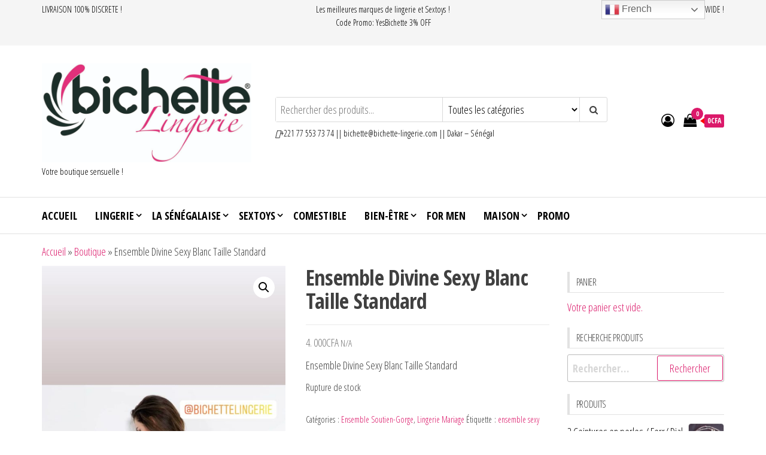

--- FILE ---
content_type: text/html; charset=UTF-8
request_url: https://bichette-lingerie.com/produit/ensemble-divine-sexy-blanc-taille-standard/
body_size: 24079
content:
<!DOCTYPE html>
<html lang="fr-FR">
    <head>
        <meta charset="UTF-8">
        <meta name="viewport" content="width=device-width, initial-scale=1">
        <link rel="profile" href="https://gmpg.org/xfn/11">
        <meta name='robots' content='index, follow, max-image-preview:large, max-snippet:-1, max-video-preview:-1' />
	<style>img:is([sizes="auto" i], [sizes^="auto," i]) { contain-intrinsic-size: 3000px 1500px }</style>
	
	<!-- This site is optimized with the Yoast SEO plugin v26.3 - https://yoast.com/wordpress/plugins/seo/ -->
	<title>Ensemble Divine Sexy Blanc Taille Standard</title>
	<meta name="description" content="Ensemble Divine Sexy Blanc Taille Standard" />
	<link rel="canonical" href="https://bichette-lingerie.com/produit/ensemble-divine-sexy-blanc-taille-standard/" />
	<meta property="og:locale" content="fr_FR" />
	<meta property="og:type" content="article" />
	<meta property="og:title" content="Ensemble Divine Sexy Blanc Taille Standard" />
	<meta property="og:description" content="Ensemble Divine Sexy Blanc Taille Standard" />
	<meta property="og:url" content="https://bichette-lingerie.com/produit/ensemble-divine-sexy-blanc-taille-standard/" />
	<meta property="article:publisher" content="https://www.facebook.com/bichettesenegal/" />
	<meta property="article:modified_time" content="2020-06-05T19:18:01+00:00" />
	<meta property="og:image" content="https://bichette-lingerie.com/wp-content/uploads/2020/05/IMG_20200415_222921_793.jpg" />
	<meta property="og:image:width" content="1080" />
	<meta property="og:image:height" content="2139" />
	<meta property="og:image:type" content="image/jpeg" />
	<meta name="twitter:card" content="summary_large_image" />
	<script type="application/ld+json" class="yoast-schema-graph">{"@context":"https://schema.org","@graph":[{"@type":"WebPage","@id":"https://bichette-lingerie.com/produit/ensemble-divine-sexy-blanc-taille-standard/","url":"https://bichette-lingerie.com/produit/ensemble-divine-sexy-blanc-taille-standard/","name":"Ensemble Divine Sexy Blanc Taille Standard","isPartOf":{"@id":"https://bichette-lingerie.com/#website"},"primaryImageOfPage":{"@id":"https://bichette-lingerie.com/produit/ensemble-divine-sexy-blanc-taille-standard/#primaryimage"},"image":{"@id":"https://bichette-lingerie.com/produit/ensemble-divine-sexy-blanc-taille-standard/#primaryimage"},"thumbnailUrl":"https://bichette-lingerie.com/wp-content/uploads/2020/05/IMG_20200415_222921_793.jpg","datePublished":"2020-05-15T14:31:54+00:00","dateModified":"2020-06-05T19:18:01+00:00","description":"Ensemble Divine Sexy Blanc Taille Standard","breadcrumb":{"@id":"https://bichette-lingerie.com/produit/ensemble-divine-sexy-blanc-taille-standard/#breadcrumb"},"inLanguage":"fr-FR","potentialAction":[{"@type":"ReadAction","target":["https://bichette-lingerie.com/produit/ensemble-divine-sexy-blanc-taille-standard/"]}]},{"@type":"ImageObject","inLanguage":"fr-FR","@id":"https://bichette-lingerie.com/produit/ensemble-divine-sexy-blanc-taille-standard/#primaryimage","url":"https://bichette-lingerie.com/wp-content/uploads/2020/05/IMG_20200415_222921_793.jpg","contentUrl":"https://bichette-lingerie.com/wp-content/uploads/2020/05/IMG_20200415_222921_793.jpg","width":1080,"height":2139},{"@type":"BreadcrumbList","@id":"https://bichette-lingerie.com/produit/ensemble-divine-sexy-blanc-taille-standard/#breadcrumb","itemListElement":[{"@type":"ListItem","position":1,"name":"Accueil","item":"https://bichette-lingerie.com/"},{"@type":"ListItem","position":2,"name":"Boutique","item":"https://bichette-lingerie.com/?page_id=370"},{"@type":"ListItem","position":3,"name":"Ensemble Divine Sexy Blanc Taille Standard"}]},{"@type":"WebSite","@id":"https://bichette-lingerie.com/#website","url":"https://bichette-lingerie.com/","name":"Bichette","description":"Votre boutique sensuelle !","publisher":{"@id":"https://bichette-lingerie.com/#organization"},"alternateName":"Lingerie & Lovetoys","potentialAction":[{"@type":"SearchAction","target":{"@type":"EntryPoint","urlTemplate":"https://bichette-lingerie.com/?s={search_term_string}"},"query-input":{"@type":"PropertyValueSpecification","valueRequired":true,"valueName":"search_term_string"}}],"inLanguage":"fr-FR"},{"@type":"Organization","@id":"https://bichette-lingerie.com/#organization","name":"Bichette","alternateName":"Lingerie & Lovetoys","url":"https://bichette-lingerie.com/","logo":{"@type":"ImageObject","inLanguage":"fr-FR","@id":"https://bichette-lingerie.com/#/schema/logo/image/","url":"https://bichette-lingerie.com/wp-content/uploads/2020/05/cropped-Bichette-lingerie-scaled-1.jpg","contentUrl":"https://bichette-lingerie.com/wp-content/uploads/2020/05/cropped-Bichette-lingerie-scaled-1.jpg","width":2560,"height":1206,"caption":"Bichette"},"image":{"@id":"https://bichette-lingerie.com/#/schema/logo/image/"},"sameAs":["https://www.facebook.com/bichettesenegal/","https://www.instagram.com/bichettelingerie"]}]}</script>
	<!-- / Yoast SEO plugin. -->


<link rel='dns-prefetch' href='//static.addtoany.com' />
<link rel='dns-prefetch' href='//www.googletagmanager.com' />
<link rel='dns-prefetch' href='//fonts.googleapis.com' />
<link rel='dns-prefetch' href='//pagead2.googlesyndication.com' />
<link href='https://fonts.gstatic.com' crossorigin rel='preconnect' />
<link rel="alternate" type="application/rss+xml" title=" &raquo; Flux" href="https://bichette-lingerie.com/feed/" />
<link rel="alternate" type="application/rss+xml" title=" &raquo; Flux des commentaires" href="https://bichette-lingerie.com/comments/feed/" />
		<!-- This site uses the Google Analytics by MonsterInsights plugin v8.12.1 - Using Analytics tracking - https://www.monsterinsights.com/ -->
		<!-- Remarque : MonsterInsights n’est actuellement pas configuré sur ce site. Le propriétaire doit authentifier son compte Google Analytics dans les réglages de MonsterInsights.  -->
					<!-- No UA code set -->
				<!-- / Google Analytics by MonsterInsights -->
		<script type="text/javascript">
/* <![CDATA[ */
window._wpemojiSettings = {"baseUrl":"https:\/\/s.w.org\/images\/core\/emoji\/16.0.1\/72x72\/","ext":".png","svgUrl":"https:\/\/s.w.org\/images\/core\/emoji\/16.0.1\/svg\/","svgExt":".svg","source":{"concatemoji":"https:\/\/bichette-lingerie.com\/wp-includes\/js\/wp-emoji-release.min.js?ver=f50672604b394c4d01405a1d1d8cc9d8"}};
/*! This file is auto-generated */
!function(s,n){var o,i,e;function c(e){try{var t={supportTests:e,timestamp:(new Date).valueOf()};sessionStorage.setItem(o,JSON.stringify(t))}catch(e){}}function p(e,t,n){e.clearRect(0,0,e.canvas.width,e.canvas.height),e.fillText(t,0,0);var t=new Uint32Array(e.getImageData(0,0,e.canvas.width,e.canvas.height).data),a=(e.clearRect(0,0,e.canvas.width,e.canvas.height),e.fillText(n,0,0),new Uint32Array(e.getImageData(0,0,e.canvas.width,e.canvas.height).data));return t.every(function(e,t){return e===a[t]})}function u(e,t){e.clearRect(0,0,e.canvas.width,e.canvas.height),e.fillText(t,0,0);for(var n=e.getImageData(16,16,1,1),a=0;a<n.data.length;a++)if(0!==n.data[a])return!1;return!0}function f(e,t,n,a){switch(t){case"flag":return n(e,"\ud83c\udff3\ufe0f\u200d\u26a7\ufe0f","\ud83c\udff3\ufe0f\u200b\u26a7\ufe0f")?!1:!n(e,"\ud83c\udde8\ud83c\uddf6","\ud83c\udde8\u200b\ud83c\uddf6")&&!n(e,"\ud83c\udff4\udb40\udc67\udb40\udc62\udb40\udc65\udb40\udc6e\udb40\udc67\udb40\udc7f","\ud83c\udff4\u200b\udb40\udc67\u200b\udb40\udc62\u200b\udb40\udc65\u200b\udb40\udc6e\u200b\udb40\udc67\u200b\udb40\udc7f");case"emoji":return!a(e,"\ud83e\udedf")}return!1}function g(e,t,n,a){var r="undefined"!=typeof WorkerGlobalScope&&self instanceof WorkerGlobalScope?new OffscreenCanvas(300,150):s.createElement("canvas"),o=r.getContext("2d",{willReadFrequently:!0}),i=(o.textBaseline="top",o.font="600 32px Arial",{});return e.forEach(function(e){i[e]=t(o,e,n,a)}),i}function t(e){var t=s.createElement("script");t.src=e,t.defer=!0,s.head.appendChild(t)}"undefined"!=typeof Promise&&(o="wpEmojiSettingsSupports",i=["flag","emoji"],n.supports={everything:!0,everythingExceptFlag:!0},e=new Promise(function(e){s.addEventListener("DOMContentLoaded",e,{once:!0})}),new Promise(function(t){var n=function(){try{var e=JSON.parse(sessionStorage.getItem(o));if("object"==typeof e&&"number"==typeof e.timestamp&&(new Date).valueOf()<e.timestamp+604800&&"object"==typeof e.supportTests)return e.supportTests}catch(e){}return null}();if(!n){if("undefined"!=typeof Worker&&"undefined"!=typeof OffscreenCanvas&&"undefined"!=typeof URL&&URL.createObjectURL&&"undefined"!=typeof Blob)try{var e="postMessage("+g.toString()+"("+[JSON.stringify(i),f.toString(),p.toString(),u.toString()].join(",")+"));",a=new Blob([e],{type:"text/javascript"}),r=new Worker(URL.createObjectURL(a),{name:"wpTestEmojiSupports"});return void(r.onmessage=function(e){c(n=e.data),r.terminate(),t(n)})}catch(e){}c(n=g(i,f,p,u))}t(n)}).then(function(e){for(var t in e)n.supports[t]=e[t],n.supports.everything=n.supports.everything&&n.supports[t],"flag"!==t&&(n.supports.everythingExceptFlag=n.supports.everythingExceptFlag&&n.supports[t]);n.supports.everythingExceptFlag=n.supports.everythingExceptFlag&&!n.supports.flag,n.DOMReady=!1,n.readyCallback=function(){n.DOMReady=!0}}).then(function(){return e}).then(function(){var e;n.supports.everything||(n.readyCallback(),(e=n.source||{}).concatemoji?t(e.concatemoji):e.wpemoji&&e.twemoji&&(t(e.twemoji),t(e.wpemoji)))}))}((window,document),window._wpemojiSettings);
/* ]]> */
</script>
<style id='wp-emoji-styles-inline-css' type='text/css'>

	img.wp-smiley, img.emoji {
		display: inline !important;
		border: none !important;
		box-shadow: none !important;
		height: 1em !important;
		width: 1em !important;
		margin: 0 0.07em !important;
		vertical-align: -0.1em !important;
		background: none !important;
		padding: 0 !important;
	}
</style>
<link rel='stylesheet' id='wp-block-library-css' href='https://bichette-lingerie.com/wp-includes/css/dist/block-library/style.min.css?ver=f50672604b394c4d01405a1d1d8cc9d8' type='text/css' media='all' />
<style id='classic-theme-styles-inline-css' type='text/css'>
/*! This file is auto-generated */
.wp-block-button__link{color:#fff;background-color:#32373c;border-radius:9999px;box-shadow:none;text-decoration:none;padding:calc(.667em + 2px) calc(1.333em + 2px);font-size:1.125em}.wp-block-file__button{background:#32373c;color:#fff;text-decoration:none}
</style>
<link rel='stylesheet' id='yith-wcbr-css' href='https://bichette-lingerie.com/wp-content/plugins/yith-woocommerce-brands-add-on-premium/assets/css/yith-wcbr.css?ver=2.21.0' type='text/css' media='all' />
<link rel='stylesheet' id='jquery-swiper-css' href='https://bichette-lingerie.com/wp-content/plugins/yith-woocommerce-brands-add-on-premium/assets/css/swiper.css?ver=6.4.6' type='text/css' media='all' />
<link rel='stylesheet' id='select2-css' href='https://bichette-lingerie.com/wp-content/plugins/woocommerce/assets/css/select2.css?ver=10.3.4' type='text/css' media='all' />
<link rel='stylesheet' id='yith-wcbr-shortcode-css' href='https://bichette-lingerie.com/wp-content/plugins/yith-woocommerce-brands-add-on-premium/assets/css/yith-wcbr-shortcode.css?ver=2.21.0' type='text/css' media='all' />
<style id='global-styles-inline-css' type='text/css'>
:root{--wp--preset--aspect-ratio--square: 1;--wp--preset--aspect-ratio--4-3: 4/3;--wp--preset--aspect-ratio--3-4: 3/4;--wp--preset--aspect-ratio--3-2: 3/2;--wp--preset--aspect-ratio--2-3: 2/3;--wp--preset--aspect-ratio--16-9: 16/9;--wp--preset--aspect-ratio--9-16: 9/16;--wp--preset--color--black: #000000;--wp--preset--color--cyan-bluish-gray: #abb8c3;--wp--preset--color--white: #ffffff;--wp--preset--color--pale-pink: #f78da7;--wp--preset--color--vivid-red: #cf2e2e;--wp--preset--color--luminous-vivid-orange: #ff6900;--wp--preset--color--luminous-vivid-amber: #fcb900;--wp--preset--color--light-green-cyan: #7bdcb5;--wp--preset--color--vivid-green-cyan: #00d084;--wp--preset--color--pale-cyan-blue: #8ed1fc;--wp--preset--color--vivid-cyan-blue: #0693e3;--wp--preset--color--vivid-purple: #9b51e0;--wp--preset--gradient--vivid-cyan-blue-to-vivid-purple: linear-gradient(135deg,rgba(6,147,227,1) 0%,rgb(155,81,224) 100%);--wp--preset--gradient--light-green-cyan-to-vivid-green-cyan: linear-gradient(135deg,rgb(122,220,180) 0%,rgb(0,208,130) 100%);--wp--preset--gradient--luminous-vivid-amber-to-luminous-vivid-orange: linear-gradient(135deg,rgba(252,185,0,1) 0%,rgba(255,105,0,1) 100%);--wp--preset--gradient--luminous-vivid-orange-to-vivid-red: linear-gradient(135deg,rgba(255,105,0,1) 0%,rgb(207,46,46) 100%);--wp--preset--gradient--very-light-gray-to-cyan-bluish-gray: linear-gradient(135deg,rgb(238,238,238) 0%,rgb(169,184,195) 100%);--wp--preset--gradient--cool-to-warm-spectrum: linear-gradient(135deg,rgb(74,234,220) 0%,rgb(151,120,209) 20%,rgb(207,42,186) 40%,rgb(238,44,130) 60%,rgb(251,105,98) 80%,rgb(254,248,76) 100%);--wp--preset--gradient--blush-light-purple: linear-gradient(135deg,rgb(255,206,236) 0%,rgb(152,150,240) 100%);--wp--preset--gradient--blush-bordeaux: linear-gradient(135deg,rgb(254,205,165) 0%,rgb(254,45,45) 50%,rgb(107,0,62) 100%);--wp--preset--gradient--luminous-dusk: linear-gradient(135deg,rgb(255,203,112) 0%,rgb(199,81,192) 50%,rgb(65,88,208) 100%);--wp--preset--gradient--pale-ocean: linear-gradient(135deg,rgb(255,245,203) 0%,rgb(182,227,212) 50%,rgb(51,167,181) 100%);--wp--preset--gradient--electric-grass: linear-gradient(135deg,rgb(202,248,128) 0%,rgb(113,206,126) 100%);--wp--preset--gradient--midnight: linear-gradient(135deg,rgb(2,3,129) 0%,rgb(40,116,252) 100%);--wp--preset--font-size--small: 13px;--wp--preset--font-size--medium: 20px;--wp--preset--font-size--large: 36px;--wp--preset--font-size--x-large: 42px;--wp--preset--spacing--20: 0.44rem;--wp--preset--spacing--30: 0.67rem;--wp--preset--spacing--40: 1rem;--wp--preset--spacing--50: 1.5rem;--wp--preset--spacing--60: 2.25rem;--wp--preset--spacing--70: 3.38rem;--wp--preset--spacing--80: 5.06rem;--wp--preset--shadow--natural: 6px 6px 9px rgba(0, 0, 0, 0.2);--wp--preset--shadow--deep: 12px 12px 50px rgba(0, 0, 0, 0.4);--wp--preset--shadow--sharp: 6px 6px 0px rgba(0, 0, 0, 0.2);--wp--preset--shadow--outlined: 6px 6px 0px -3px rgba(255, 255, 255, 1), 6px 6px rgba(0, 0, 0, 1);--wp--preset--shadow--crisp: 6px 6px 0px rgba(0, 0, 0, 1);}:where(.is-layout-flex){gap: 0.5em;}:where(.is-layout-grid){gap: 0.5em;}body .is-layout-flex{display: flex;}.is-layout-flex{flex-wrap: wrap;align-items: center;}.is-layout-flex > :is(*, div){margin: 0;}body .is-layout-grid{display: grid;}.is-layout-grid > :is(*, div){margin: 0;}:where(.wp-block-columns.is-layout-flex){gap: 2em;}:where(.wp-block-columns.is-layout-grid){gap: 2em;}:where(.wp-block-post-template.is-layout-flex){gap: 1.25em;}:where(.wp-block-post-template.is-layout-grid){gap: 1.25em;}.has-black-color{color: var(--wp--preset--color--black) !important;}.has-cyan-bluish-gray-color{color: var(--wp--preset--color--cyan-bluish-gray) !important;}.has-white-color{color: var(--wp--preset--color--white) !important;}.has-pale-pink-color{color: var(--wp--preset--color--pale-pink) !important;}.has-vivid-red-color{color: var(--wp--preset--color--vivid-red) !important;}.has-luminous-vivid-orange-color{color: var(--wp--preset--color--luminous-vivid-orange) !important;}.has-luminous-vivid-amber-color{color: var(--wp--preset--color--luminous-vivid-amber) !important;}.has-light-green-cyan-color{color: var(--wp--preset--color--light-green-cyan) !important;}.has-vivid-green-cyan-color{color: var(--wp--preset--color--vivid-green-cyan) !important;}.has-pale-cyan-blue-color{color: var(--wp--preset--color--pale-cyan-blue) !important;}.has-vivid-cyan-blue-color{color: var(--wp--preset--color--vivid-cyan-blue) !important;}.has-vivid-purple-color{color: var(--wp--preset--color--vivid-purple) !important;}.has-black-background-color{background-color: var(--wp--preset--color--black) !important;}.has-cyan-bluish-gray-background-color{background-color: var(--wp--preset--color--cyan-bluish-gray) !important;}.has-white-background-color{background-color: var(--wp--preset--color--white) !important;}.has-pale-pink-background-color{background-color: var(--wp--preset--color--pale-pink) !important;}.has-vivid-red-background-color{background-color: var(--wp--preset--color--vivid-red) !important;}.has-luminous-vivid-orange-background-color{background-color: var(--wp--preset--color--luminous-vivid-orange) !important;}.has-luminous-vivid-amber-background-color{background-color: var(--wp--preset--color--luminous-vivid-amber) !important;}.has-light-green-cyan-background-color{background-color: var(--wp--preset--color--light-green-cyan) !important;}.has-vivid-green-cyan-background-color{background-color: var(--wp--preset--color--vivid-green-cyan) !important;}.has-pale-cyan-blue-background-color{background-color: var(--wp--preset--color--pale-cyan-blue) !important;}.has-vivid-cyan-blue-background-color{background-color: var(--wp--preset--color--vivid-cyan-blue) !important;}.has-vivid-purple-background-color{background-color: var(--wp--preset--color--vivid-purple) !important;}.has-black-border-color{border-color: var(--wp--preset--color--black) !important;}.has-cyan-bluish-gray-border-color{border-color: var(--wp--preset--color--cyan-bluish-gray) !important;}.has-white-border-color{border-color: var(--wp--preset--color--white) !important;}.has-pale-pink-border-color{border-color: var(--wp--preset--color--pale-pink) !important;}.has-vivid-red-border-color{border-color: var(--wp--preset--color--vivid-red) !important;}.has-luminous-vivid-orange-border-color{border-color: var(--wp--preset--color--luminous-vivid-orange) !important;}.has-luminous-vivid-amber-border-color{border-color: var(--wp--preset--color--luminous-vivid-amber) !important;}.has-light-green-cyan-border-color{border-color: var(--wp--preset--color--light-green-cyan) !important;}.has-vivid-green-cyan-border-color{border-color: var(--wp--preset--color--vivid-green-cyan) !important;}.has-pale-cyan-blue-border-color{border-color: var(--wp--preset--color--pale-cyan-blue) !important;}.has-vivid-cyan-blue-border-color{border-color: var(--wp--preset--color--vivid-cyan-blue) !important;}.has-vivid-purple-border-color{border-color: var(--wp--preset--color--vivid-purple) !important;}.has-vivid-cyan-blue-to-vivid-purple-gradient-background{background: var(--wp--preset--gradient--vivid-cyan-blue-to-vivid-purple) !important;}.has-light-green-cyan-to-vivid-green-cyan-gradient-background{background: var(--wp--preset--gradient--light-green-cyan-to-vivid-green-cyan) !important;}.has-luminous-vivid-amber-to-luminous-vivid-orange-gradient-background{background: var(--wp--preset--gradient--luminous-vivid-amber-to-luminous-vivid-orange) !important;}.has-luminous-vivid-orange-to-vivid-red-gradient-background{background: var(--wp--preset--gradient--luminous-vivid-orange-to-vivid-red) !important;}.has-very-light-gray-to-cyan-bluish-gray-gradient-background{background: var(--wp--preset--gradient--very-light-gray-to-cyan-bluish-gray) !important;}.has-cool-to-warm-spectrum-gradient-background{background: var(--wp--preset--gradient--cool-to-warm-spectrum) !important;}.has-blush-light-purple-gradient-background{background: var(--wp--preset--gradient--blush-light-purple) !important;}.has-blush-bordeaux-gradient-background{background: var(--wp--preset--gradient--blush-bordeaux) !important;}.has-luminous-dusk-gradient-background{background: var(--wp--preset--gradient--luminous-dusk) !important;}.has-pale-ocean-gradient-background{background: var(--wp--preset--gradient--pale-ocean) !important;}.has-electric-grass-gradient-background{background: var(--wp--preset--gradient--electric-grass) !important;}.has-midnight-gradient-background{background: var(--wp--preset--gradient--midnight) !important;}.has-small-font-size{font-size: var(--wp--preset--font-size--small) !important;}.has-medium-font-size{font-size: var(--wp--preset--font-size--medium) !important;}.has-large-font-size{font-size: var(--wp--preset--font-size--large) !important;}.has-x-large-font-size{font-size: var(--wp--preset--font-size--x-large) !important;}
:where(.wp-block-post-template.is-layout-flex){gap: 1.25em;}:where(.wp-block-post-template.is-layout-grid){gap: 1.25em;}
:where(.wp-block-columns.is-layout-flex){gap: 2em;}:where(.wp-block-columns.is-layout-grid){gap: 2em;}
:root :where(.wp-block-pullquote){font-size: 1.5em;line-height: 1.6;}
</style>
<link rel='stylesheet' id='envo-extra-css' href='https://bichette-lingerie.com/wp-content/plugins/envo-extra/css/style.css?ver=1.9.11' type='text/css' media='all' />
<link rel='stylesheet' id='wpcee_front_bootstrap-css' href='https://bichette-lingerie.com/wp-content/plugins/woo-product-page-social-share/assets/css/bootstrap.css?ver=f50672604b394c4d01405a1d1d8cc9d8' type='text/css' media='all' />
<link rel='stylesheet' id='wpcee_front_end-css' href='https://bichette-lingerie.com/wp-content/plugins/woo-product-page-social-share/assets/css/front_style.css?ver=f50672604b394c4d01405a1d1d8cc9d8' type='text/css' media='all' />
<link rel='stylesheet' id='photoswipe-css' href='https://bichette-lingerie.com/wp-content/plugins/woocommerce/assets/css/photoswipe/photoswipe.min.css?ver=10.3.4' type='text/css' media='all' />
<link rel='stylesheet' id='photoswipe-default-skin-css' href='https://bichette-lingerie.com/wp-content/plugins/woocommerce/assets/css/photoswipe/default-skin/default-skin.min.css?ver=10.3.4' type='text/css' media='all' />
<link rel='stylesheet' id='woocommerce-layout-css' href='https://bichette-lingerie.com/wp-content/plugins/woocommerce/assets/css/woocommerce-layout.css?ver=10.3.4' type='text/css' media='all' />
<link rel='stylesheet' id='woocommerce-smallscreen-css' href='https://bichette-lingerie.com/wp-content/plugins/woocommerce/assets/css/woocommerce-smallscreen.css?ver=10.3.4' type='text/css' media='only screen and (max-width: 768px)' />
<link rel='stylesheet' id='woocommerce-general-css' href='https://bichette-lingerie.com/wp-content/plugins/woocommerce/assets/css/woocommerce.css?ver=10.3.4' type='text/css' media='all' />
<style id='woocommerce-inline-inline-css' type='text/css'>
.woocommerce form .form-row .required { visibility: visible; }
</style>
<link rel='stylesheet' id='wpfront-scroll-top-css' href='https://bichette-lingerie.com/wp-content/plugins/wpfront-scroll-top/css/wpfront-scroll-top.min.css?ver=2.0.7.08086' type='text/css' media='all' />
<link rel='stylesheet' id='brands-styles-css' href='https://bichette-lingerie.com/wp-content/plugins/woocommerce/assets/css/brands.css?ver=10.3.4' type='text/css' media='all' />
<link rel='stylesheet' id='envo-storefront-fonts-css' href='https://fonts.googleapis.com/css?family=Open+Sans+Condensed%3A300%2C500%2C700&#038;subset=cyrillic%2Ccyrillic-ext%2Cgreek%2Cgreek-ext%2Clatin-ext%2Cvietnamese' type='text/css' media='all' />
<link rel='stylesheet' id='bootstrap-css' href='https://bichette-lingerie.com/wp-content/themes/envo-storefront/css/bootstrap.css?ver=3.3.7' type='text/css' media='all' />
<link rel='stylesheet' id='mmenu-light-css' href='https://bichette-lingerie.com/wp-content/themes/envo-storefront/css/mmenu-light.min.css?ver=1.0.7' type='text/css' media='all' />
<link rel='stylesheet' id='envo-storefront-stylesheet-css' href='https://bichette-lingerie.com/wp-content/themes/envo-storefront/style.css?ver=1.0.7' type='text/css' media='all' />
<link rel='stylesheet' id='font-awesome-css' href='https://bichette-lingerie.com/wp-content/plugins/elementor/assets/lib/font-awesome/css/font-awesome.min.css?ver=4.7.0' type='text/css' media='all' />
<style id='font-awesome-inline-css' type='text/css'>
[data-font="FontAwesome"]:before {font-family: 'FontAwesome' !important;content: attr(data-icon) !important;speak: none !important;font-weight: normal !important;font-variant: normal !important;text-transform: none !important;line-height: 1 !important;font-style: normal !important;-webkit-font-smoothing: antialiased !important;-moz-osx-font-smoothing: grayscale !important;}
</style>
<link rel='stylesheet' id='pwb-styles-frontend-css' href='https://bichette-lingerie.com/wp-content/plugins/perfect-woocommerce-brands/build/frontend/css/style.css?ver=3.2.9' type='text/css' media='all' />
<link rel='stylesheet' id='chaty-front-css-css' href='https://bichette-lingerie.com/wp-content/plugins/chaty/css/chaty-front.min.css?ver=3.4.91661544040' type='text/css' media='all' />
<script type="text/javascript" src="https://bichette-lingerie.com/wp-includes/js/jquery/jquery.min.js?ver=3.7.1" id="jquery-core-js"></script>
<script type="text/javascript" src="https://bichette-lingerie.com/wp-includes/js/jquery/jquery-migrate.min.js?ver=3.4.1" id="jquery-migrate-js"></script>
<script type="text/javascript" src="https://bichette-lingerie.com/wp-content/plugins/woocommerce/assets/js/jquery-blockui/jquery.blockUI.min.js?ver=2.7.0-wc.10.3.4" id="wc-jquery-blockui-js" data-wp-strategy="defer"></script>
<script async type="text/javascript" src="//static.addtoany.com/menu/page.js?ver=f50672604b394c4d01405a1d1d8cc9d8" id="wpss_addtoany_script-js"></script>
<script type="text/javascript" src="https://bichette-lingerie.com/wp-content/plugins/woo-product-page-social-share/assets/js/script.js?ver=1" id="wpcee_frontend_js-js"></script>
<script type="text/javascript" id="wc-add-to-cart-js-extra">
/* <![CDATA[ */
var wc_add_to_cart_params = {"ajax_url":"\/wp-admin\/admin-ajax.php","wc_ajax_url":"\/?wc-ajax=%%endpoint%%","i18n_view_cart":"Voir le panier","cart_url":"https:\/\/bichette-lingerie.com\/?page_id=408","is_cart":"","cart_redirect_after_add":"no"};
/* ]]> */
</script>
<script type="text/javascript" src="https://bichette-lingerie.com/wp-content/plugins/woocommerce/assets/js/frontend/add-to-cart.min.js?ver=10.3.4" id="wc-add-to-cart-js" defer="defer" data-wp-strategy="defer"></script>
<script type="text/javascript" src="https://bichette-lingerie.com/wp-content/plugins/woocommerce/assets/js/zoom/jquery.zoom.min.js?ver=1.7.21-wc.10.3.4" id="wc-zoom-js" defer="defer" data-wp-strategy="defer"></script>
<script type="text/javascript" src="https://bichette-lingerie.com/wp-content/plugins/woocommerce/assets/js/flexslider/jquery.flexslider.min.js?ver=2.7.2-wc.10.3.4" id="wc-flexslider-js" defer="defer" data-wp-strategy="defer"></script>
<script type="text/javascript" src="https://bichette-lingerie.com/wp-content/plugins/woocommerce/assets/js/photoswipe/photoswipe.min.js?ver=4.1.1-wc.10.3.4" id="wc-photoswipe-js" defer="defer" data-wp-strategy="defer"></script>
<script type="text/javascript" src="https://bichette-lingerie.com/wp-content/plugins/woocommerce/assets/js/photoswipe/photoswipe-ui-default.min.js?ver=4.1.1-wc.10.3.4" id="wc-photoswipe-ui-default-js" defer="defer" data-wp-strategy="defer"></script>
<script type="text/javascript" id="wc-single-product-js-extra">
/* <![CDATA[ */
var wc_single_product_params = {"i18n_required_rating_text":"Veuillez s\u00e9lectionner une note","i18n_rating_options":["1\u00a0\u00e9toile sur 5","2\u00a0\u00e9toiles sur 5","3\u00a0\u00e9toiles sur 5","4\u00a0\u00e9toiles sur 5","5\u00a0\u00e9toiles sur 5"],"i18n_product_gallery_trigger_text":"Voir la galerie d\u2019images en plein \u00e9cran","review_rating_required":"yes","flexslider":{"rtl":false,"animation":"slide","smoothHeight":true,"directionNav":false,"controlNav":"thumbnails","slideshow":false,"animationSpeed":500,"animationLoop":false,"allowOneSlide":false},"zoom_enabled":"1","zoom_options":[],"photoswipe_enabled":"1","photoswipe_options":{"shareEl":false,"closeOnScroll":false,"history":false,"hideAnimationDuration":0,"showAnimationDuration":0},"flexslider_enabled":"1"};
/* ]]> */
</script>
<script type="text/javascript" src="https://bichette-lingerie.com/wp-content/plugins/woocommerce/assets/js/frontend/single-product.min.js?ver=10.3.4" id="wc-single-product-js" defer="defer" data-wp-strategy="defer"></script>
<script type="text/javascript" src="https://bichette-lingerie.com/wp-content/plugins/woocommerce/assets/js/js-cookie/js.cookie.min.js?ver=2.1.4-wc.10.3.4" id="wc-js-cookie-js" defer="defer" data-wp-strategy="defer"></script>
<script type="text/javascript" id="woocommerce-js-extra">
/* <![CDATA[ */
var woocommerce_params = {"ajax_url":"\/wp-admin\/admin-ajax.php","wc_ajax_url":"\/?wc-ajax=%%endpoint%%","i18n_password_show":"Afficher le mot de passe","i18n_password_hide":"Masquer le mot de passe"};
/* ]]> */
</script>
<script type="text/javascript" src="https://bichette-lingerie.com/wp-content/plugins/woocommerce/assets/js/frontend/woocommerce.min.js?ver=10.3.4" id="woocommerce-js" defer="defer" data-wp-strategy="defer"></script>

<!-- Extrait de code de la balise Google (gtag.js) ajouté par Site Kit -->
<!-- Extrait Google Analytics ajouté par Site Kit -->
<script type="text/javascript" src="https://www.googletagmanager.com/gtag/js?id=G-35DGT114FP" id="google_gtagjs-js" async></script>
<script type="text/javascript" id="google_gtagjs-js-after">
/* <![CDATA[ */
window.dataLayer = window.dataLayer || [];function gtag(){dataLayer.push(arguments);}
gtag("set","linker",{"domains":["bichette-lingerie.com"]});
gtag("js", new Date());
gtag("set", "developer_id.dZTNiMT", true);
gtag("config", "G-35DGT114FP");
/* ]]> */
</script>
<link rel="https://api.w.org/" href="https://bichette-lingerie.com/wp-json/" /><link rel="alternate" title="JSON" type="application/json" href="https://bichette-lingerie.com/wp-json/wp/v2/product/819" /><link rel="EditURI" type="application/rsd+xml" title="RSD" href="https://bichette-lingerie.com/xmlrpc.php?rsd" />
<link rel="alternate" title="oEmbed (JSON)" type="application/json+oembed" href="https://bichette-lingerie.com/wp-json/oembed/1.0/embed?url=https%3A%2F%2Fbichette-lingerie.com%2Fproduit%2Fensemble-divine-sexy-blanc-taille-standard%2F" />
<link rel="alternate" title="oEmbed (XML)" type="text/xml+oembed" href="https://bichette-lingerie.com/wp-json/oembed/1.0/embed?url=https%3A%2F%2Fbichette-lingerie.com%2Fproduit%2Fensemble-divine-sexy-blanc-taille-standard%2F&#038;format=xml" />
<meta name="generator" content="Site Kit by Google 1.165.0" /><!-- Google site verification - Google for WooCommerce -->
<meta name="google-site-verification" content="ehJCEd7CV4MzXlBd3yLUSO4HCXKz-MRrTs-6zZPMb7M" />
	<noscript><style>.woocommerce-product-gallery{ opacity: 1 !important; }</style></noscript>
	
<!-- Balises Meta Google AdSense ajoutées par Site Kit -->
<meta name="google-adsense-platform-account" content="ca-host-pub-2644536267352236">
<meta name="google-adsense-platform-domain" content="sitekit.withgoogle.com">
<!-- Fin des balises Meta End Google AdSense ajoutées par Site Kit -->
<meta name="generator" content="Elementor 3.32.5; features: additional_custom_breakpoints; settings: css_print_method-external, google_font-enabled, font_display-auto">
			<style>
				.e-con.e-parent:nth-of-type(n+4):not(.e-lazyloaded):not(.e-no-lazyload),
				.e-con.e-parent:nth-of-type(n+4):not(.e-lazyloaded):not(.e-no-lazyload) * {
					background-image: none !important;
				}
				@media screen and (max-height: 1024px) {
					.e-con.e-parent:nth-of-type(n+3):not(.e-lazyloaded):not(.e-no-lazyload),
					.e-con.e-parent:nth-of-type(n+3):not(.e-lazyloaded):not(.e-no-lazyload) * {
						background-image: none !important;
					}
				}
				@media screen and (max-height: 640px) {
					.e-con.e-parent:nth-of-type(n+2):not(.e-lazyloaded):not(.e-no-lazyload),
					.e-con.e-parent:nth-of-type(n+2):not(.e-lazyloaded):not(.e-no-lazyload) * {
						background-image: none !important;
					}
				}
			</style>
			            <style type="text/css" id="envo-storefront-header-css">
            	
                                .site-title a, 
                    .site-title, 
                    .site-description {
                        color: #000000;
                    }
            	
            </style>
            
<!-- Extrait Google Tag Manager ajouté par Site Kit -->
<script type="text/javascript">
/* <![CDATA[ */

			( function( w, d, s, l, i ) {
				w[l] = w[l] || [];
				w[l].push( {'gtm.start': new Date().getTime(), event: 'gtm.js'} );
				var f = d.getElementsByTagName( s )[0],
					j = d.createElement( s ), dl = l != 'dataLayer' ? '&l=' + l : '';
				j.async = true;
				j.src = 'https://www.googletagmanager.com/gtm.js?id=' + i + dl;
				f.parentNode.insertBefore( j, f );
			} )( window, document, 'script', 'dataLayer', 'GTM-596QQ4W' );
			
/* ]]> */
</script>

<!-- End Google Tag Manager snippet added by Site Kit -->

<!-- Extrait Google AdSense ajouté par Site Kit -->
<script type="text/javascript" async="async" src="https://pagead2.googlesyndication.com/pagead/js/adsbygoogle.js?client=ca-pub-4030140332495161&amp;host=ca-host-pub-2644536267352236" crossorigin="anonymous"></script>

<!-- End Google AdSense snippet added by Site Kit -->
<link rel="icon" href="https://bichette-lingerie.com/wp-content/uploads/2020/05/icon.jpg" sizes="32x32" />
<link rel="icon" href="https://bichette-lingerie.com/wp-content/uploads/2020/05/icon.jpg" sizes="192x192" />
<link rel="apple-touch-icon" href="https://bichette-lingerie.com/wp-content/uploads/2020/05/icon.jpg" />
<meta name="msapplication-TileImage" content="https://bichette-lingerie.com/wp-content/uploads/2020/05/icon.jpg" />
		<style type="text/css" id="wp-custom-css">
			a {
	color: #DB196A;
}
.navbar-default .navbar-nav > li > a {
	color: #000000 !important;
	font-weight: bold;
}
.navbar-default .navbar-nav > li > a:hover {
	color: #DB196A !important;
}
.navbar-default .navbar-nav > li > a.active {
	    color: #DB196A !important;
}

.nav > li.active > a:after, .current-page-parent:after{
	background-color : #DB196A;
	color : #DB196A;
}
.menu-description {
	display: none !important;
}
.dropdown-item:hover {
	color: #DB196A !important;
}
.woocommerce ul.products li.product .button {
	 color: #DB196A !important;
}
.button {
	 color: #DB196A !important;
}
.woocommerce ul.products li.product .onsale {
	background-color: #DB196A !important;
}
.product-title{
	color: #000000 !important;
	font-weight: initial;
}
.product-title:hover {
	color: #DB196A !important;	
}

.woocommerce .widget_price_filter .ui-slider .ui-slider-range, .woocommerce .widget_price_filter .ui-slider .ui-slider-handle{
	background-color: #DB196A !important;
}
.woocommerce-mini-cart__empty-message{
	color: #DB196A !important;
}
.amount-cart{
	background-color: #DB196A !important;
}
.cart-contents span.count {
	background-color: #DB196A !important;
}
.float-cart .amount-cart {
	color: #ffffff !important;
}
.textwidget{
	color: #000 !important;
}
.woocommerce-loop-product__title{
	color: #000 !important;
}
.woocommerce-loop-product__title:hover{
	color: #DB196A !important;
}
.dropdown-menu > .active > a, .dropdown-menu > .active > a:hover, .dropdown-menu > .active > a:focus {
    background-color: #fff;
	  color: #DB196A;
}
.btn-default, input[type="submit"], input#submit {
	color: #DB196A;
}
.dropdown-menu > li > a{
	font-weight: bold;
}

.woocommerce ul.products li.product .price, .woocommerce div.product p.price, .woocommerce div.product span.price {
    color: #DB196Aadditive;
}
.woocommerce ul.products li.product .price {
    color: #000;
    font-weight: bold;
    font-size: 1em;
}
.woocommerce .col2-set .col-1, .woocommerce-page .col2-set .col-1 {
    /*display: none;*/
}
.woocommerce .col2-set .col-2, .woocommerce-page .col2-set .col-2 {
    /*width: 100%;*/
}
#ship-to-different-address{
	/*display: none;*/
}

.woocommerce-cart-form .coupon #coupon_code {
	max-width: 48%;
}
#mc_embed_signup label {
	color: #000;
}
.hide-right-subscription{
	display: none;
}
#subscrition-section{
	width: 100%;
}
#mc_embed_signup {
	background-color: #808080 !important;
}
.elementor-background-overlay {
	background-color: #808080;
  opacity: 1 !important;
	width: 100%
}
#mce-EMAIL{
	width: 80% !important;
}
#mc-embedded-subscribe{
	fill: #ffffff;
  color: #ffffff !important;
  background-color: #DB196A !important;
}
#mc_embed_signup label {
	font-family: "Roboto", Sans-serif;
	font-size: 25px !important;
  font-weight: 600 !important;
}
#coupon_code{
	width: 40% !important;
}
h1.site-title, .site-title{
	font-size: 20px;
}
		</style>
		<style id="kirki-inline-styles"></style>    </head>
    <body data-rsssl=1 id="blog" class="wp-singular product-template-default single single-product postid-819 wp-custom-logo wp-theme-envo-storefront theme-envo-storefront header-busnav woo-on woocommerce woocommerce-page woocommerce-no-js elementor-default elementor-kit-453">
        		<!-- Extrait Google Tag Manager (noscript) ajouté par Site Kit -->
		<noscript>
			<iframe src="https://www.googletagmanager.com/ns.html?id=GTM-596QQ4W" height="0" width="0" style="display:none;visibility:hidden"></iframe>
		</noscript>
		<!-- End Google Tag Manager (noscript) snippet added by Site Kit -->
		<a class="skip-link screen-reader-text" href="#site-content">Aller au contenu</a>        <div class="page-wrap">
                <div class="top-bar-section container-fluid">
        <div class="container">
            <div class="row">
                <div id="text-2" class="widget widget_text col-sm-4">			<div class="textwidget"><p>LIVRAISON 100% DISCRETE !</p>
</div>
		</div><div id="text-3" class="widget widget_text col-sm-4">			<div class="textwidget"><p>Les meilleures marques de lingerie et Sextoys !</p>
<p>Code Promo: YesBichette 3% OFF</p>
<p>&nbsp;</p>
</div>
		</div><div id="text-7" class="widget widget_text col-sm-4">			<div class="textwidget"><p>SHIPPING WORLDWIDE !</p>
</div>
		</div>            </div>
        </div>
    </div>
<div class="site-header container-fluid">
    <div class="container" >
        <div class="heading-row row" >
            <div class="site-heading col-md-4 col-xs-12" >
                <div class="site-branding-logo">
                    <a href="https://bichette-lingerie.com/" class="custom-logo-link" rel="home"><img fetchpriority="high" width="2560" height="1206" src="https://bichette-lingerie.com/wp-content/uploads/2020/05/cropped-Bichette-lingerie-scaled-1.jpg" class="custom-logo" alt="" decoding="async" srcset="https://bichette-lingerie.com/wp-content/uploads/2020/05/cropped-Bichette-lingerie-scaled-1.jpg 2560w, https://bichette-lingerie.com/wp-content/uploads/2020/05/cropped-Bichette-lingerie-scaled-1-300x141.jpg 300w, https://bichette-lingerie.com/wp-content/uploads/2020/05/cropped-Bichette-lingerie-scaled-1-1024x482.jpg 1024w, https://bichette-lingerie.com/wp-content/uploads/2020/05/cropped-Bichette-lingerie-scaled-1-768x362.jpg 768w, https://bichette-lingerie.com/wp-content/uploads/2020/05/cropped-Bichette-lingerie-scaled-1-1536x724.jpg 1536w, https://bichette-lingerie.com/wp-content/uploads/2020/05/cropped-Bichette-lingerie-scaled-1-2048x965.jpg 2048w, https://bichette-lingerie.com/wp-content/uploads/2020/05/cropped-Bichette-lingerie-scaled-1-600x283.jpg 600w" sizes="(max-width: 2560px) 100vw, 2560px" /></a>                </div>
                <div class="site-branding-text">
                                            <p class="site-title"><a href="https://bichette-lingerie.com/" rel="home"></a></p>
                    
                                            <p class="site-description">
                            Votre boutique sensuelle !                        </p>
                                    </div><!-- .site-branding-text -->
            </div>
            <div class="search-heading col-md-6 col-xs-12">
                                    <div class="header-search-form">
                        <form role="search" method="get" action="https://bichette-lingerie.com/">
                            <input type="hidden" name="post_type" value="product" />
                            <input class="header-search-input" name="s" type="text" placeholder="Rechercher des produits..."/>
                            <select class="header-search-select" name="product_cat">
                                <option value="">Toutes les catégories</option> 
                                <option value="masturbateur">Masturbateurs (16)</option><option value="accessoires">Accessoires (39)</option><option value="anneaux-boules-et-oeufs">Anneaux -Boules et Oeufs Vibrants (8)</option><option value="ceintures-en-perles-ferr-bine-bine">Ceintures en perles, Férr, Bine-Bine (24)</option><option value="comestible">Comestible (30)</option><option value="cosmetique">Cosmétique (86)</option><option value="culotte-string-tanga">Culotte/ String/ Tanga (11)</option><option value="decoration">Décoration (3)</option><option value="deguisement">Déguisement (32)</option><option value="draps-personnalises">Draps personnalisés (5)</option><option value="encens-curaay-thiouraye-parfum">Encens, Curaay, Thiouraye, Parfum (4)</option><option value="ensemble-soutien-gorge">Ensemble Soutien-Gorge (42)</option><option value="ensembles-sexy">Ensembles Sexy (42)</option><option value="for-men">For Men (43)</option><option value="godemichet">Godemichet (8)</option><option value="grande-taille">Grande taille (64)</option><option value="huiles-et-bougies-de-massage">Huiles et Bougies de massage (36)</option><option value="jeux-coquins">Jeux coquins (20)</option><option value="la-senegalaise">La Sénégalaise (43)</option><option value="lingerie">Lingerie (165)</option><option value="lingerie-mariage">Lingerie Mariage (31)</option><option value="lingerie-personnalisee">Lingerie personnalisée (0)</option><option value="lubrifiants">Lubrifiants (15)</option><option value="maison">Maison (31)</option><option value="menottes-et-accessoires">Menottes et Accessoires (18)</option><option value="mugs-tasses-personnalises">Mugs / tasses personnalisés (3)</option><option value="nappes-de-table-personnalisees">Nappes de table personnalisées (2)</option><option value="nettoyant-sextoys">Nettoyant SexToys (3)</option><option value="nuisette">Nuisette (53)</option><option value="nuisettes-tricotees">Nuisettes Tricotées (13)</option><option value="peignoir-personnalise">Peignoir personnalisé (8)</option><option value="petits-pagnes-bethio">Petits pagnes/ Béthio (2)</option><option value="plug">Plug (12)</option><option value="promo">Promo (19)</option><option value="retarder-lejaculation">Retarder l&#039;éjaculation (7)</option><option value="serviette-personnalisee">Serviette personnalisée (10)</option><option value="sex-toys">Sex toys (12)</option><option value="sextoys">Sextoys (80)</option><option value="soins-intimes">Soins intimes (24)</option><option value="stimulant-femme">Stimulant Femme (23)</option><option value="stimulateur-clitoris">Stimulateur Clitoris (11)</option><option value="stimuler">Stimuler Homme (26)</option><option value="vibromasseur">Vibromasseur (23)</option>                            </select>
                            <button class="header-search-button" type="submit"><i class="fa fa-search" aria-hidden="true"></i></button>
                        </form>
                    </div>
                                                    <div class="site-heading-sidebar" >
                        <div id="text-5" class="widget widget_text">			<div class="textwidget"><p><i class="fas fa-phone" aria-hidden="true"></i>+221 77 553 73 74 || bichette@bichette-lingerie.com || Dakar &#8211; Sénégal</p>
</div>
		</div>                    </div>
                            </div>
                            <div class="header-right col-md-2 hidden-xs" >
                                <div class="header-cart">
                <div class="header-cart-block">
                    <div class="header-cart-inner">
                        	
        <a class="cart-contents" href="https://bichette-lingerie.com/?page_id=408" title="Voir votre panier">
            <i class="fa fa-shopping-bag"><span class="count">0</span></i>
            <div class="amount-cart">0CFA</div> 
        </a>
                                <ul class="site-header-cart menu list-unstyled text-center">
                            <li>
                                <div class="widget woocommerce widget_shopping_cart"><div class="widget_shopping_cart_content"></div></div>                            </li>
                        </ul>
                    </div>
                </div>
            </div>
                                            <div class="header-my-account">
                <div class="header-login"> 
                    <a href="https://bichette-lingerie.com/mon-compte-bichette-lingerie/" title="Mon compte">
                        <i class="fa fa-user-circle-o"></i>
                    </a>
                </div>
            </div>
                            </div>	
                    </div>
    </div>
</div>
 
<div class="main-menu">
    <nav id="site-navigation" class="navbar navbar-default">     
        <div class="container">   
            <div class="navbar-header">
                                    <span class="navbar-brand brand-absolute visible-xs">Menu</span>
                                            <div class="mobile-cart visible-xs" >
                                        <div class="header-cart">
                <div class="header-cart-block">
                    <div class="header-cart-inner">
                        	
        <a class="cart-contents" href="https://bichette-lingerie.com/?page_id=408" title="Voir votre panier">
            <i class="fa fa-shopping-bag"><span class="count">0</span></i>
            <div class="amount-cart">0CFA</div> 
        </a>
                                <ul class="site-header-cart menu list-unstyled text-center">
                            <li>
                                <div class="widget woocommerce widget_shopping_cart"><div class="widget_shopping_cart_content"></div></div>                            </li>
                        </ul>
                    </div>
                </div>
            </div>
                                    </div>	
                                                                <div class="mobile-account visible-xs" >
                                        <div class="header-my-account">
                <div class="header-login"> 
                    <a href="https://bichette-lingerie.com/mon-compte-bichette-lingerie/" title="Mon compte">
                        <i class="fa fa-user-circle-o"></i>
                    </a>
                </div>
            </div>
                                    </div>
                                        <a href="#" id="main-menu-panel" class="open-panel" data-panel="main-menu-panel">
                        <span></span>
                        <span></span>
                        <span></span>
                    </a>
                            </div>
            <div id="my-menu" class="menu-container"><ul id="menu-principal" class="nav navbar-nav navbar-left"><li itemscope="itemscope" itemtype="https://www.schema.org/SiteNavigationElement" id="menu-item-378" class="menu-item menu-item-type-custom menu-item-object-custom menu-item-home menu-item-378 nav-item"><a title="Accueil" href="https://bichette-lingerie.com/" class="nav-link">Accueil</a></li>
<li itemscope="itemscope" itemtype="https://www.schema.org/SiteNavigationElement" id="menu-item-382" class="menu-item menu-item-type-taxonomy menu-item-object-product_cat current-product-ancestor menu-item-has-children dropdown menu-item-382 nav-item"><a title="Lingerie" href="https://bichette-lingerie.com/categorie-produit/lingerie/" data-toggle="dropdown" aria-haspopup="true" aria-expanded="false" class="dropdown-toggle nav-link" id="menu-item-dropdown-382">Lingerie</a>
<ul class="dropdown-menu" aria-labelledby="menu-item-dropdown-382" role="menu">
	<li itemscope="itemscope" itemtype="https://www.schema.org/SiteNavigationElement" id="menu-item-542" class="menu-item menu-item-type-taxonomy menu-item-object-product_cat menu-item-542 nav-item"><a title="Nuisette" href="https://bichette-lingerie.com/categorie-produit/lingerie/nuisette/" class="dropdown-item">Nuisette<span class="menu-description">Nuisette Des pièces raffinées, élégantes et de grande qualité. Bichette vous propose un choix d’articles accessible à toutes les bourses. Nos nuisettes vous rendent superbes et divines, sans être vulgaires. Au delà de la séduction, nos pièces de lingerie sont avant tout des parures pour affiner votre amour-propre et votre self-confidence. Chaque nuisette est proposée afin de mettre en valeur votre personnalité, votre beauté intérieure.</span></a></li>
	<li itemscope="itemscope" itemtype="https://www.schema.org/SiteNavigationElement" id="menu-item-4227" class="menu-item menu-item-type-taxonomy menu-item-object-product_cat menu-item-4227 nav-item"><a title="Ensembles Sexy" href="https://bichette-lingerie.com/categorie-produit/lingerie/ensembles-sexy/" class="dropdown-item">Ensembles Sexy<span class="menu-description">Ensembles super sexy, lingerie de séduction.</span></a></li>
	<li itemscope="itemscope" itemtype="https://www.schema.org/SiteNavigationElement" id="menu-item-577" class="menu-item menu-item-type-taxonomy menu-item-object-product_cat current-product-ancestor current-menu-parent current-product-parent active menu-item-577 nav-item"><a title="Ensemble Soutien-Gorge" href="https://bichette-lingerie.com/categorie-produit/lingerie/ensemble-soutien-gorge/" class="dropdown-item">Ensemble Soutien-Gorge<span class="menu-description">Ensemble Soutien-Gorge Des ensembles sexy et confortables de grande qualité. Des bonnets push-up pour mettre votre poitrine en valeur et des culottes/strings qui subliment vos rondeurs. De jour comme de nuit, nos ensembles se portent confortablement!</span></a></li>
	<li itemscope="itemscope" itemtype="https://www.schema.org/SiteNavigationElement" id="menu-item-3448" class="menu-item menu-item-type-taxonomy menu-item-object-product_cat menu-item-3448 nav-item"><a title="Culotte/ String/ Tanga" href="https://bichette-lingerie.com/categorie-produit/lingerie/culotte-string-tanga/" class="dropdown-item">Culotte/ String/ Tanga</a></li>
	<li itemscope="itemscope" itemtype="https://www.schema.org/SiteNavigationElement" id="menu-item-539" class="menu-item menu-item-type-taxonomy menu-item-object-product_cat menu-item-539 nav-item"><a title="Grande taille" href="https://bichette-lingerie.com/categorie-produit/lingerie/grande-taille/" class="dropdown-item">Grande taille<span class="menu-description">Grande taille Curvy Lingerie, les plus jolies pièces de lingerie pour sublimer vos formes et mettre en valeur la divinité et l’harmonie de votre corps !</span></a></li>
	<li itemscope="itemscope" itemtype="https://www.schema.org/SiteNavigationElement" id="menu-item-538" class="menu-item menu-item-type-taxonomy menu-item-object-product_cat menu-item-538 nav-item"><a title="Déguisement" href="https://bichette-lingerie.com/categorie-produit/lingerie/deguisement/" class="dropdown-item">Déguisement<span class="menu-description">Déguisement Des pièces de lingerie que vous propose Bichette pour sortir de la routine. Choisissez le personnage que désirez être ce soir !</span></a></li>
	<li itemscope="itemscope" itemtype="https://www.schema.org/SiteNavigationElement" id="menu-item-540" class="menu-item menu-item-type-taxonomy menu-item-object-product_cat current-product-ancestor current-menu-parent current-product-parent active menu-item-540 nav-item"><a title="Lingerie Mariage" href="https://bichette-lingerie.com/categorie-produit/lingerie/lingerie-mariage/" class="dropdown-item">Lingerie Mariage<span class="menu-description">Lingerie Mariage Vous êtes une jeune mariée ou sur le point de le devenir? Vous trouverez ici les articles nécessaires pour constituer votre panier. N’oubliez pas de faire un tour complet de notre site web, vous aimerez tout.</span></a></li>
	<li itemscope="itemscope" itemtype="https://www.schema.org/SiteNavigationElement" id="menu-item-541" class="menu-item menu-item-type-taxonomy menu-item-object-product_cat menu-item-541 nav-item"><a title="Lingerie personnalisée" href="https://bichette-lingerie.com/categorie-produit/lingerie/lingerie-personnalisee/" class="dropdown-item">Lingerie personnalisée<span class="menu-description">Lingerie personnalisée, une culotte ou en ensemble avec des écritures coquines. Donnez le ton à vos plus chaudes nuits d’amour ! Pourquoi le dire haut et fort si on peut lui dire tout ce dont nous avons envie à travers une pièce de lingerie ? Plusieurs couleurs sont disponibles. choix à préciser à la commande.</span></a></li>
	<li itemscope="itemscope" itemtype="https://www.schema.org/SiteNavigationElement" id="menu-item-537" class="menu-item menu-item-type-taxonomy menu-item-object-product_cat menu-item-537 nav-item"><a title="Accessoires" href="https://bichette-lingerie.com/categorie-produit/lingerie/accessoires/" class="dropdown-item">Accessoires<span class="menu-description">Accessoires de séduction pour parfaire votre look! Des bas, des collants, des cache-tétons et autres articles.</span></a></li>
</ul>
</li>
<li itemscope="itemscope" itemtype="https://www.schema.org/SiteNavigationElement" id="menu-item-552" class="menu-item menu-item-type-taxonomy menu-item-object-product_cat menu-item-has-children dropdown menu-item-552 nav-item"><a title="La Sénégalaise" href="https://bichette-lingerie.com/categorie-produit/la-senegalaise/" data-toggle="dropdown" aria-haspopup="true" aria-expanded="false" class="dropdown-toggle nav-link" id="menu-item-dropdown-552">La Sénégalaise<span class="menu-description">Séduction à la Sénégalaise Voici des articles que nous utilisons quotidiennement au Sénégal, pour notre bien-être d’abord mais aussi pour séduire. Nous aimons mettre de la lingerie traditionnelle, accessoirisée de perles qu’on appelle localement bine-bine ou ferr. Nous parfumons nos maisons à l’encens que nous mettons de longs mois à préparer, et nos draps ou rideaux avec des parfums concoctés sur mesure.</span></a>
<ul class="dropdown-menu" aria-labelledby="menu-item-dropdown-552" role="menu">
	<li itemscope="itemscope" itemtype="https://www.schema.org/SiteNavigationElement" id="menu-item-824" class="menu-item menu-item-type-taxonomy menu-item-object-product_cat menu-item-824 nav-item"><a title="Nuisettes Tricotées" href="https://bichette-lingerie.com/categorie-produit/la-senegalaise/nuisettes-tricotees/" class="dropdown-item">Nuisettes Tricotées<span class="menu-description">La lingerie traditionnelle sénégalaise. Voici une sélection de nuisettes tricotées élégantes, raffinées et super sexy. Fait à la main, un travail précis que nous faisons avec une grande passion. Cette collection incarne la beauté de la séduction à la Sénégalaise.</span></a></li>
	<li itemscope="itemscope" itemtype="https://www.schema.org/SiteNavigationElement" id="menu-item-534" class="menu-item menu-item-type-taxonomy menu-item-object-product_cat menu-item-534 nav-item"><a title="Ceintures en perles, Férr, Bine-Bine" href="https://bichette-lingerie.com/categorie-produit/la-senegalaise/ceintures-en-perles-ferr-bine-bine/" class="dropdown-item">Ceintures en perles, Férr, Bine-Bine<span class="menu-description">Ceintures en perles, Férr, Bine-Bine, appelez-le comme vous voulez … mais il n’y a rien de plus douce que la musique que font les perles, au bassin d’une femme. Une invitation aux plaisirs les plus inavouées.</span></a></li>
	<li itemscope="itemscope" itemtype="https://www.schema.org/SiteNavigationElement" id="menu-item-536" class="menu-item menu-item-type-taxonomy menu-item-object-product_cat menu-item-536 nav-item"><a title="Petits pagnes/ Béthio" href="https://bichette-lingerie.com/categorie-produit/la-senegalaise/petits-pagnes-bethio/" class="dropdown-item">Petits pagnes/ Béthio<span class="menu-description">Petits pagnes/ Béthio est un des articles fards de la séduction au Sénégal. Chaque femme mariée en a de plusieurs couleurs et styles différents. souvent accessoirisé avec des ceintures de perles pour un maximum d’effet. Les femmes sénégalaises l’utilisent pour envoûter leur homme. C’est un article qui promet des nuits folles!</span></a></li>
	<li itemscope="itemscope" itemtype="https://www.schema.org/SiteNavigationElement" id="menu-item-535" class="menu-item menu-item-type-taxonomy menu-item-object-product_cat menu-item-535 nav-item"><a title="Encens, Curaay, Thiouraye, Parfum" href="https://bichette-lingerie.com/categorie-produit/la-senegalaise/encens-curaay-thiouraye-parfum/" class="dropdown-item">Encens, Curaay, Thiouraye, Parfum<span class="menu-description">Encens, Curaay, Thiouraye, Parfum Ce sont des produits que nous utilisons quotidiennement au Sénégal, pour notre bien-être d’abord mais aussi pour séduire. Nous adorons parfumer nos maisons à l’encens que nous mettons de longs mois à préparer. Et nous mettons aussi sur nos draps et rideaux des parfums concoctés sur mesure qui rendent l’ambiance intérieure divine. Une havre de paix et de bien-être à la sénégalaise !</span></a></li>
</ul>
</li>
<li itemscope="itemscope" itemtype="https://www.schema.org/SiteNavigationElement" id="menu-item-386" class="menu-item menu-item-type-taxonomy menu-item-object-product_cat menu-item-has-children dropdown menu-item-386 nav-item"><a title="Sextoys" href="https://bichette-lingerie.com/categorie-produit/sextoys/" data-toggle="dropdown" aria-haspopup="true" aria-expanded="false" class="dropdown-toggle nav-link" id="menu-item-dropdown-386">Sextoys</a>
<ul class="dropdown-menu" aria-labelledby="menu-item-dropdown-386" role="menu">
	<li itemscope="itemscope" itemtype="https://www.schema.org/SiteNavigationElement" id="menu-item-5306" class="menu-item menu-item-type-taxonomy menu-item-object-product_cat menu-item-5306 nav-item"><a title="Vibromasseur" href="https://bichette-lingerie.com/categorie-produit/sextoys/vibromasseur/" class="dropdown-item">Vibromasseur</a></li>
	<li itemscope="itemscope" itemtype="https://www.schema.org/SiteNavigationElement" id="menu-item-5307" class="menu-item menu-item-type-taxonomy menu-item-object-product_cat menu-item-5307 nav-item"><a title="Godemichet" href="https://bichette-lingerie.com/categorie-produit/godemichet/" class="dropdown-item">Godemichet</a></li>
	<li itemscope="itemscope" itemtype="https://www.schema.org/SiteNavigationElement" id="menu-item-5308" class="menu-item menu-item-type-taxonomy menu-item-object-product_cat menu-item-5308 nav-item"><a title="Stimulateur Clitoris" href="https://bichette-lingerie.com/categorie-produit/sextoys/stimulateur-clitoris/" class="dropdown-item">Stimulateur Clitoris</a></li>
	<li itemscope="itemscope" itemtype="https://www.schema.org/SiteNavigationElement" id="menu-item-5312" class="menu-item menu-item-type-taxonomy menu-item-object-product_cat menu-item-5312 nav-item"><a title="Anneaux -Boules et Oeufs Vibrants" href="https://bichette-lingerie.com/categorie-produit/sextoys/anneaux-boules-et-oeufs/" class="dropdown-item">Anneaux -Boules et Oeufs Vibrants</a></li>
	<li itemscope="itemscope" itemtype="https://www.schema.org/SiteNavigationElement" id="menu-item-5313" class="menu-item menu-item-type-taxonomy menu-item-object-product_cat menu-item-5313 nav-item"><a title="Plug" href="https://bichette-lingerie.com/categorie-produit/sextoys/plug/" class="dropdown-item">Plug</a></li>
	<li itemscope="itemscope" itemtype="https://www.schema.org/SiteNavigationElement" id="menu-item-5849" class="menu-item menu-item-type-taxonomy menu-item-object-product_cat menu-item-5849 nav-item"><a title="Masturbateurs" href="https://bichette-lingerie.com/categorie-produit/sextoys/masturbateur/" class="dropdown-item">Masturbateurs</a></li>
	<li itemscope="itemscope" itemtype="https://www.schema.org/SiteNavigationElement" id="menu-item-549" class="menu-item menu-item-type-taxonomy menu-item-object-product_cat menu-item-549 nav-item"><a title="Jeux coquins" href="https://bichette-lingerie.com/categorie-produit/sextoys/jeux-coquins/" class="dropdown-item">Jeux coquins</a></li>
	<li itemscope="itemscope" itemtype="https://www.schema.org/SiteNavigationElement" id="menu-item-550" class="menu-item menu-item-type-taxonomy menu-item-object-product_cat menu-item-550 nav-item"><a title="Menottes et Accessoires" href="https://bichette-lingerie.com/categorie-produit/sextoys/menottes-et-accessoires/" class="dropdown-item">Menottes et Accessoires</a></li>
	<li itemscope="itemscope" itemtype="https://www.schema.org/SiteNavigationElement" id="menu-item-5309" class="menu-item menu-item-type-taxonomy menu-item-object-product_cat menu-item-5309 nav-item"><a title="Nettoyant SexToys" href="https://bichette-lingerie.com/categorie-produit/sextoys/nettoyant-sextoys/" class="dropdown-item">Nettoyant SexToys</a></li>
</ul>
</li>
<li itemscope="itemscope" itemtype="https://www.schema.org/SiteNavigationElement" id="menu-item-379" class="menu-item menu-item-type-taxonomy menu-item-object-product_cat menu-item-379 nav-item"><a title="Comestible" href="https://bichette-lingerie.com/categorie-produit/comestible/" class="nav-link">Comestible</a></li>
<li itemscope="itemscope" itemtype="https://www.schema.org/SiteNavigationElement" id="menu-item-380" class="menu-item menu-item-type-taxonomy menu-item-object-product_cat menu-item-has-children dropdown menu-item-380 nav-item"><a title="Bien-être" href="https://bichette-lingerie.com/categorie-produit/cosmetique/" data-toggle="dropdown" aria-haspopup="true" aria-expanded="false" class="dropdown-toggle nav-link" id="menu-item-dropdown-380">Bien-être</a>
<ul class="dropdown-menu" aria-labelledby="menu-item-dropdown-380" role="menu">
	<li itemscope="itemscope" itemtype="https://www.schema.org/SiteNavigationElement" id="menu-item-529" class="menu-item menu-item-type-taxonomy menu-item-object-product_cat menu-item-529 nav-item"><a title="Huiles et Bougies de massage" href="https://bichette-lingerie.com/categorie-produit/cosmetique/huiles-et-bougies-de-massage/" class="dropdown-item">Huiles et Bougies de massage<span class="menu-description">Voici notre sélection d’huiles et de bougies des plus grands marques pour des massages relaxants, érotiques et parfois absolument délicieux. Ce sont des produits qui stimulent vos sens et qui rendent vos moments intimes plus intenses. Le massage devient une activité beaucoup plus chaude et excitant. Les produits sont fiables et testés en laboratoires.</span></a></li>
	<li itemscope="itemscope" itemtype="https://www.schema.org/SiteNavigationElement" id="menu-item-530" class="menu-item menu-item-type-taxonomy menu-item-object-product_cat menu-item-530 nav-item"><a title="Lubrifiants" href="https://bichette-lingerie.com/categorie-produit/cosmetique/lubrifiants/" class="dropdown-item">Lubrifiants<span class="menu-description">Lubrifiants ça glisse et ça sent divinement bon ! Un choix de lubrifiants de vos marques préférées. Si vous aimez les odeurs fuitées, vous trouverez beaucoup de saveurs délicieuses. Et si vous aimez les produits neutres, vous trouverez aussi votre bonheur sans souci.</span></a></li>
	<li itemscope="itemscope" itemtype="https://www.schema.org/SiteNavigationElement" id="menu-item-531" class="menu-item menu-item-type-taxonomy menu-item-object-product_cat menu-item-531 nav-item"><a title="Retarder l&#039;éjaculation" href="https://bichette-lingerie.com/categorie-produit/cosmetique/retarder-lejaculation/" class="dropdown-item">Retarder l&#039;éjaculation<span class="menu-description">Retarder l’éjaculation est parfois le souci de beaucoup de couples. Tout le monde désire avoir des relaxions sexuelles longues et intenses ! Bichette vous propose des produits très fiables. Un choix de produits rigoureusement testés en laboratoire et fabriqué par de grandes marques qui ont déjà fait leur preuve sur le marché.</span></a></li>
	<li itemscope="itemscope" itemtype="https://www.schema.org/SiteNavigationElement" id="menu-item-5311" class="menu-item menu-item-type-taxonomy menu-item-object-product_cat menu-item-5311 nav-item"><a title="Stimulant Femme" href="https://bichette-lingerie.com/categorie-produit/cosmetique/stimulant-femme/" class="dropdown-item">Stimulant Femme</a></li>
	<li itemscope="itemscope" itemtype="https://www.schema.org/SiteNavigationElement" id="menu-item-533" class="menu-item menu-item-type-taxonomy menu-item-object-product_cat menu-item-533 nav-item"><a title="Stimuler Homme" href="https://bichette-lingerie.com/categorie-produit/cosmetique/stimuler/" class="dropdown-item">Stimuler Homme<span class="menu-description">Stimuler sa libido avec des produits de grande qualité fabriqués par les plus grandes marques du marché. Le coup de pouce dont vous avez besoin pour épicer vos moments à 2.</span></a></li>
	<li itemscope="itemscope" itemtype="https://www.schema.org/SiteNavigationElement" id="menu-item-532" class="menu-item menu-item-type-taxonomy menu-item-object-product_cat menu-item-532 nav-item"><a title="Soins intimes" href="https://bichette-lingerie.com/categorie-produit/cosmetique/soins-intimes/" class="dropdown-item">Soins intimes<span class="menu-description">Soins intimes Ici, vous trouverez des articles pour prendre soin de votre hygiène intime. Du gel ou des lingettes intimes ainsi que des produits pour raffermir le périnée.</span></a></li>
</ul>
</li>
<li itemscope="itemscope" itemtype="https://www.schema.org/SiteNavigationElement" id="menu-item-381" class="menu-item menu-item-type-taxonomy menu-item-object-product_cat menu-item-381 nav-item"><a title="For Men" href="https://bichette-lingerie.com/categorie-produit/for-men/" class="nav-link">For Men</a></li>
<li itemscope="itemscope" itemtype="https://www.schema.org/SiteNavigationElement" id="menu-item-383" class="menu-item menu-item-type-taxonomy menu-item-object-product_cat menu-item-has-children dropdown menu-item-383 nav-item"><a title="Maison" href="https://bichette-lingerie.com/categorie-produit/maison/" data-toggle="dropdown" aria-haspopup="true" aria-expanded="false" class="dropdown-toggle nav-link" id="menu-item-dropdown-383">Maison</a>
<ul class="dropdown-menu" aria-labelledby="menu-item-dropdown-383" role="menu">
	<li itemscope="itemscope" itemtype="https://www.schema.org/SiteNavigationElement" id="menu-item-543" class="menu-item menu-item-type-taxonomy menu-item-object-product_cat menu-item-543 nav-item"><a title="Décoration" href="https://bichette-lingerie.com/categorie-produit/maison/decoration/" class="dropdown-item">Décoration</a></li>
	<li itemscope="itemscope" itemtype="https://www.schema.org/SiteNavigationElement" id="menu-item-548" class="menu-item menu-item-type-taxonomy menu-item-object-product_cat menu-item-548 nav-item"><a title="Serviette personnalisée" href="https://bichette-lingerie.com/categorie-produit/maison/serviette-personnalisee/" class="dropdown-item">Serviette personnalisée</a></li>
	<li itemscope="itemscope" itemtype="https://www.schema.org/SiteNavigationElement" id="menu-item-547" class="menu-item menu-item-type-taxonomy menu-item-object-product_cat menu-item-547 nav-item"><a title="Peignoir personnalisé" href="https://bichette-lingerie.com/categorie-produit/maison/peignoir-personnalise/" class="dropdown-item">Peignoir personnalisé</a></li>
	<li itemscope="itemscope" itemtype="https://www.schema.org/SiteNavigationElement" id="menu-item-544" class="menu-item menu-item-type-taxonomy menu-item-object-product_cat menu-item-544 nav-item"><a title="Draps personnalisés" href="https://bichette-lingerie.com/categorie-produit/maison/draps-personnalises/" class="dropdown-item">Draps personnalisés</a></li>
	<li itemscope="itemscope" itemtype="https://www.schema.org/SiteNavigationElement" id="menu-item-546" class="menu-item menu-item-type-taxonomy menu-item-object-product_cat menu-item-546 nav-item"><a title="Nappes de table personnalisées" href="https://bichette-lingerie.com/categorie-produit/maison/nappes-de-table-personnalisees/" class="dropdown-item">Nappes de table personnalisées</a></li>
	<li itemscope="itemscope" itemtype="https://www.schema.org/SiteNavigationElement" id="menu-item-545" class="menu-item menu-item-type-taxonomy menu-item-object-product_cat menu-item-545 nav-item"><a title="Mugs / tasses personnalisés" href="https://bichette-lingerie.com/categorie-produit/maison/mugs-tasses-personnalises/" class="dropdown-item">Mugs / tasses personnalisés</a></li>
</ul>
</li>
<li itemscope="itemscope" itemtype="https://www.schema.org/SiteNavigationElement" id="menu-item-385" class="menu-item menu-item-type-taxonomy menu-item-object-product_cat menu-item-385 nav-item"><a title="Promo" href="https://bichette-lingerie.com/categorie-produit/promo/" class="nav-link">Promo</a></li>
</ul></div>        </div>
            </nav> 
</div>
            <div id="site-content" class="container main-container" role="main">
    <div class="page-area">
        <p id="breadcrumbs" class="text-left"><span><span><a href="https://bichette-lingerie.com/">Accueil</a></span> » <span><a href="https://bichette-lingerie.com/?page_id=370">Boutique</a></span> » <span class="breadcrumb_last" aria-current="page">Ensemble Divine Sexy Blanc Taille Standard</span></span></p>            

<!-- start content container -->
<div class="row">
    <article class="col-md-9">
        <div class="woocommerce-notices-wrapper"></div><div id="product-819" class="product type-product post-819 status-publish first outofstock product_cat-ensemble-soutien-gorge product_cat-lingerie-mariage product_tag-ensemble-sexy has-post-thumbnail taxable shipping-taxable purchasable product-type-simple">

	<div class="woocommerce-product-gallery woocommerce-product-gallery--with-images woocommerce-product-gallery--columns-4 images" data-columns="4" style="opacity: 0; transition: opacity .25s ease-in-out;">
	<div class="woocommerce-product-gallery__wrapper">
		<div data-thumb="https://bichette-lingerie.com/wp-content/uploads/2020/05/IMG_20200415_222921_793-100x100.jpg" data-thumb-alt="Ensemble Divine Sexy Blanc Taille Standard" data-thumb-srcset="https://bichette-lingerie.com/wp-content/uploads/2020/05/IMG_20200415_222921_793-100x100.jpg 100w, https://bichette-lingerie.com/wp-content/uploads/2020/05/IMG_20200415_222921_793-150x150.jpg 150w, https://bichette-lingerie.com/wp-content/uploads/2020/05/IMG_20200415_222921_793-300x300.jpg 300w"  data-thumb-sizes="(max-width: 100px) 100vw, 100px" class="woocommerce-product-gallery__image"><a href="https://bichette-lingerie.com/wp-content/uploads/2020/05/IMG_20200415_222921_793.jpg"><img width="600" height="1188" src="https://bichette-lingerie.com/wp-content/uploads/2020/05/IMG_20200415_222921_793-600x1188.jpg" class="wp-post-image" alt="Ensemble Divine Sexy Blanc Taille Standard" data-caption="" data-src="https://bichette-lingerie.com/wp-content/uploads/2020/05/IMG_20200415_222921_793.jpg" data-large_image="https://bichette-lingerie.com/wp-content/uploads/2020/05/IMG_20200415_222921_793.jpg" data-large_image_width="1080" data-large_image_height="2139" decoding="async" srcset="https://bichette-lingerie.com/wp-content/uploads/2020/05/IMG_20200415_222921_793-600x1188.jpg 600w, https://bichette-lingerie.com/wp-content/uploads/2020/05/IMG_20200415_222921_793-151x300.jpg 151w, https://bichette-lingerie.com/wp-content/uploads/2020/05/IMG_20200415_222921_793-517x1024.jpg 517w, https://bichette-lingerie.com/wp-content/uploads/2020/05/IMG_20200415_222921_793-768x1521.jpg 768w, https://bichette-lingerie.com/wp-content/uploads/2020/05/IMG_20200415_222921_793-776x1536.jpg 776w, https://bichette-lingerie.com/wp-content/uploads/2020/05/IMG_20200415_222921_793-1034x2048.jpg 1034w, https://bichette-lingerie.com/wp-content/uploads/2020/05/IMG_20200415_222921_793.jpg 1080w" sizes="(max-width: 600px) 100vw, 600px" /></a></div>	</div>
</div>

	<div class="summary entry-summary">
		<h1 class="product_title entry-title">Ensemble Divine Sexy Blanc Taille Standard</h1><p class="price"><span class="woocommerce-Price-amount amount"><bdi>4. 000<span class="woocommerce-Price-currencySymbol">CFA</span></bdi></span> <small class="woocommerce-price-suffix">N/A</small></p>
<div class="woocommerce-product-details__short-description">
	<p>Ensemble Divine Sexy Blanc Taille Standard</p>
</div>
<p class="stock out-of-stock">Rupture de stock</p>
<div class="product_meta">

	
	
	<span class="posted_in">Catégories : <a href="https://bichette-lingerie.com/categorie-produit/lingerie/ensemble-soutien-gorge/" rel="tag">Ensemble Soutien-Gorge</a>, <a href="https://bichette-lingerie.com/categorie-produit/lingerie/lingerie-mariage/" rel="tag">Lingerie Mariage</a></span>
	<span class="tagged_as">Étiquette : <a href="https://bichette-lingerie.com/etiquette-produit/ensemble-sexy/" rel="tag">ensemble sexy</a></span>
	

</div>
<style type="text/css">.a2a_svg, .a2a_count { border-radius: 100% !important; }</style><style type="text/css">.a2a_svg, .a2a_count { border-radius: 100% !important; }</style><style type="text/css">.a2a_svg, .a2a_count { border-radius: 100% !important; }</style><style type="text/css">.a2a_svg, .a2a_count { border-radius: 100% !important; }</style><div class="wpss_social_share_buttons not_before_tab row a2a_kit a2a_kit_size_32 a2a_default_style"><a  class='a2a_button_facebook icons_only col-xs-6 col-md-6 col-lg-6'></a><a  class='a2a_button_twitter icons_only col-xs-6 col-md-6 col-lg-6'></a><a  class='a2a_button_google_gmail icons_only col-xs-6 col-md-6 col-lg-6'></a><a  class='a2a_button_whatsapp icons_only col-xs-6 col-md-6 col-lg-6'></a></div>	</div>

	
	<div class="woocommerce-tabs wc-tabs-wrapper">
		<ul class="tabs wc-tabs" role="tablist">
							<li role="presentation" class="description_tab" id="tab-title-description">
					<a href="#tab-description" role="tab" aria-controls="tab-description">
						Description					</a>
				</li>
							<li role="presentation" class="additional_information_tab" id="tab-title-additional_information">
					<a href="#tab-additional_information" role="tab" aria-controls="tab-additional_information">
						Informations complémentaires					</a>
				</li>
					</ul>
					<div class="woocommerce-Tabs-panel woocommerce-Tabs-panel--description panel entry-content wc-tab" id="tab-description" role="tabpanel" aria-labelledby="tab-title-description">
				
	<h2>Description</h2>

<p>Ensemble Divine Sexy Blanc Taille Standard</p>
			</div>
					<div class="woocommerce-Tabs-panel woocommerce-Tabs-panel--additional_information panel entry-content wc-tab" id="tab-additional_information" role="tabpanel" aria-labelledby="tab-title-additional_information">
				
	<h2>Informations complémentaires</h2>

<table class="woocommerce-product-attributes shop_attributes" aria-label="Détails du produit">
			<tr class="woocommerce-product-attributes-item woocommerce-product-attributes-item--weight">
			<th class="woocommerce-product-attributes-item__label" scope="row">Poids</th>
			<td class="woocommerce-product-attributes-item__value">0, 035 g</td>
		</tr>
	</table>
			</div>
		
			</div>


	<section class="related products">

					<h2>Produits similaires</h2>
				<ul class="products columns-4">

			
					<li class="product type-product post-95831 status-publish first instock product_cat-ceintures-en-perles-ferr-bine-bine product_cat-lingerie-mariage product_tag-ceintures-de-perles has-post-thumbnail taxable shipping-taxable purchasable product-type-simple">
	<a href="https://bichette-lingerie.com/produit/2-ceintures-en-perles-ferr-bu-didj-bi-sirene/" class="woocommerce-LoopProduct-link woocommerce-loop-product__link"><img width="300" height="300" src="https://bichette-lingerie.com/wp-content/uploads/2023/09/IMG_20230902_103607-300x300.jpg" class="attachment-woocommerce_thumbnail size-woocommerce_thumbnail" alt="2 Ceintures en Perles - Ferr Bu Didj Bi Sirène" decoding="async" srcset="https://bichette-lingerie.com/wp-content/uploads/2023/09/IMG_20230902_103607-300x300.jpg 300w, https://bichette-lingerie.com/wp-content/uploads/2023/09/IMG_20230902_103607-150x150.jpg 150w, https://bichette-lingerie.com/wp-content/uploads/2023/09/IMG_20230902_103607-100x100.jpg 100w" sizes="(max-width: 300px) 100vw, 300px" /><h2 class="woocommerce-loop-product__title">2 Ceintures en Perles &#8211; Ferr Bu Didj Bi Sirène</h2>
	<span class="price"><span class="woocommerce-Price-amount amount"><bdi>5. 000<span class="woocommerce-Price-currencySymbol">CFA</span></bdi></span> <small class="woocommerce-price-suffix">N/A</small></span>
</a>
<a href="/produit/ensemble-divine-sexy-blanc-taille-standard/?add-to-cart=95831" aria-describedby="woocommerce_loop_add_to_cart_link_describedby_95831" data-quantity="1" class="button product_type_simple add_to_cart_button ajax_add_to_cart" data-product_id="95831" data-product_sku="" aria-label="Ajouter au panier : &ldquo;2 Ceintures en Perles - Ferr Bu Didj Bi Sirène&rdquo;" rel="nofollow" data-success_message="« 2 Ceintures en Perles - Ferr Bu Didj Bi Sirène » a été ajouté à votre panier" role="button">Ajouter au panier</a>	<span id="woocommerce_loop_add_to_cart_link_describedby_95831" class="screen-reader-text">
			</span>
</li>

			
					<li class="product type-product post-2094 status-publish instock product_cat-ensembles-sexy product_cat-lingerie-mariage product_tag-ensemble-sexy has-post-thumbnail featured taxable shipping-taxable purchasable product-type-simple">
	<a href="https://bichette-lingerie.com/produit/sexy-ensemble-3-pieces-hot-stuff-chilirose-rouge-m/" class="woocommerce-LoopProduct-link woocommerce-loop-product__link"><img width="300" height="300" src="https://bichette-lingerie.com/wp-content/uploads/2020/10/4191-1-300x300.jpg" class="attachment-woocommerce_thumbnail size-woocommerce_thumbnail" alt="Sexy Ensemble 3 pièces Hot Stuff Chilirose Rouge M" decoding="async" srcset="https://bichette-lingerie.com/wp-content/uploads/2020/10/4191-1-300x300.jpg 300w, https://bichette-lingerie.com/wp-content/uploads/2020/10/4191-1-150x150.jpg 150w, https://bichette-lingerie.com/wp-content/uploads/2020/10/4191-1-100x100.jpg 100w" sizes="(max-width: 300px) 100vw, 300px" /><h2 class="woocommerce-loop-product__title">Sexy Ensemble 3 pièces Hot Stuff Chilirose Rouge M</h2>
	<span class="price"><span class="woocommerce-Price-amount amount"><bdi>15. 000<span class="woocommerce-Price-currencySymbol">CFA</span></bdi></span> <small class="woocommerce-price-suffix">N/A</small></span>
</a>
<a href="/produit/ensemble-divine-sexy-blanc-taille-standard/?add-to-cart=2094" aria-describedby="woocommerce_loop_add_to_cart_link_describedby_2094" data-quantity="1" class="button product_type_simple add_to_cart_button ajax_add_to_cart" data-product_id="2094" data-product_sku="" aria-label="Ajouter au panier : &ldquo;Sexy Ensemble 3 pièces Hot Stuff Chilirose Rouge M&rdquo;" rel="nofollow" data-success_message="« Sexy Ensemble 3 pièces Hot Stuff Chilirose Rouge M » a été ajouté à votre panier" role="button">Ajouter au panier</a>	<span id="woocommerce_loop_add_to_cart_link_describedby_2094" class="screen-reader-text">
			</span>
</li>

			
					<li class="product type-product post-5822 status-publish instock product_cat-ceintures-en-perles-ferr-bine-bine product_cat-lingerie-mariage product_tag-ceintures-de-perles has-post-thumbnail taxable shipping-taxable purchasable product-type-simple">
	<a href="https://bichette-lingerie.com/produit/2-ceintures-en-perles-ferr-bu-didj-bi-emoi/" class="woocommerce-LoopProduct-link woocommerce-loop-product__link"><img width="300" height="300" src="https://bichette-lingerie.com/wp-content/uploads/2022/08/IMG_20220608_205903-300x300.jpg" class="attachment-woocommerce_thumbnail size-woocommerce_thumbnail" alt="2 Ceintures en Perles - Ferr Bu Didj Bi Émoi" decoding="async" srcset="https://bichette-lingerie.com/wp-content/uploads/2022/08/IMG_20220608_205903-300x300.jpg 300w, https://bichette-lingerie.com/wp-content/uploads/2022/08/IMG_20220608_205903-150x150.jpg 150w, https://bichette-lingerie.com/wp-content/uploads/2022/08/IMG_20220608_205903-100x100.jpg 100w, https://bichette-lingerie.com/wp-content/uploads/2022/08/elementor/thumbs/IMG_20220608_205903-ptr4fndthu4jzdh9c3w8i4542yaxu40hvl6pkr1z4a.jpg 225w" sizes="(max-width: 300px) 100vw, 300px" /><h2 class="woocommerce-loop-product__title">2 Ceintures en Perles &#8211; Ferr Bu Didj Bi Émoi</h2>
	<span class="price"><span class="woocommerce-Price-amount amount"><bdi>5. 000<span class="woocommerce-Price-currencySymbol">CFA</span></bdi></span> <small class="woocommerce-price-suffix">N/A</small></span>
</a>
<a href="/produit/ensemble-divine-sexy-blanc-taille-standard/?add-to-cart=5822" aria-describedby="woocommerce_loop_add_to_cart_link_describedby_5822" data-quantity="1" class="button product_type_simple add_to_cart_button ajax_add_to_cart" data-product_id="5822" data-product_sku="" aria-label="Ajouter au panier : &ldquo;2 Ceintures en Perles - Ferr Bu Didj Bi Émoi&rdquo;" rel="nofollow" data-success_message="« 2 Ceintures en Perles - Ferr Bu Didj Bi Émoi » a été ajouté à votre panier" role="button">Ajouter au panier</a>	<span id="woocommerce_loop_add_to_cart_link_describedby_5822" class="screen-reader-text">
			</span>
</li>

			
					<li class="product type-product post-1251 status-publish last instock product_cat-accessoires product_cat-deguisement product_cat-ensemble-soutien-gorge product_cat-lingerie-mariage product_cat-nuisette product_tag-porte-jarretelles has-post-thumbnail taxable shipping-taxable purchasable product-type-simple">
	<a href="https://bichette-lingerie.com/produit/porte-jarretelles-taille-s-m-et-m-l/" class="woocommerce-LoopProduct-link woocommerce-loop-product__link"><img width="300" height="300" src="https://bichette-lingerie.com/wp-content/uploads/2020/06/18965-300x300.jpg" class="attachment-woocommerce_thumbnail size-woocommerce_thumbnail" alt="Porte-jarretelles Taille S/M et M/L" decoding="async" srcset="https://bichette-lingerie.com/wp-content/uploads/2020/06/18965-300x300.jpg 300w, https://bichette-lingerie.com/wp-content/uploads/2020/06/18965-150x150.jpg 150w, https://bichette-lingerie.com/wp-content/uploads/2020/06/18965-100x100.jpg 100w" sizes="(max-width: 300px) 100vw, 300px" /><h2 class="woocommerce-loop-product__title">Porte-jarretelles Taille S/M et M/L</h2>
	<span class="price"><span class="woocommerce-Price-amount amount"><bdi>5. 000<span class="woocommerce-Price-currencySymbol">CFA</span></bdi></span> <small class="woocommerce-price-suffix">N/A</small></span>
</a>
<a href="/produit/ensemble-divine-sexy-blanc-taille-standard/?add-to-cart=1251" aria-describedby="woocommerce_loop_add_to_cart_link_describedby_1251" data-quantity="1" class="button product_type_simple add_to_cart_button ajax_add_to_cart" data-product_id="1251" data-product_sku="" aria-label="Ajouter au panier : &ldquo;Porte-jarretelles Taille S/M et M/L&rdquo;" rel="nofollow" data-success_message="« Porte-jarretelles Taille S/M et M/L » a été ajouté à votre panier" role="button">Ajouter au panier</a>	<span id="woocommerce_loop_add_to_cart_link_describedby_1251" class="screen-reader-text">
			</span>
</li>

			
		</ul>

	</section>
	</div>

    </article>       
        <aside id="sidebar" class="col-md-3">
        <div id="woocommerce_widget_cart-1" class="widget woocommerce widget_shopping_cart"><div class="widget-title"><h3>Panier</h3></div><div class="widget_shopping_cart_content"></div></div><div id="search-3" class="widget widget_search"><div class="widget-title"><h3>Recherche Produits</h3></div><form role="search" method="get" class="search-form" action="https://bichette-lingerie.com/">
				<label>
					<span class="screen-reader-text">Rechercher :</span>
					<input type="search" class="search-field" placeholder="Rechercher…" value="" name="s" />
				</label>
				<input type="submit" class="search-submit" value="Rechercher" />
			</form></div><div id="woocommerce_products-1" class="widget woocommerce widget_products"><div class="widget-title"><h3>Produits</h3></div><ul class="product_list_widget"><li>
	
	<a href="https://bichette-lingerie.com/produit/2-ceintures-en-perles-ferr-dial-diali-gouro-argent/">
		<img width="300" height="300" src="https://bichette-lingerie.com/wp-content/uploads/2025/08/IMG_20250825_204836-300x300.jpg" class="attachment-woocommerce_thumbnail size-woocommerce_thumbnail" alt="2 Ceintures en perles / Ferr/ Dial-Diali Gouro Argent" decoding="async" srcset="https://bichette-lingerie.com/wp-content/uploads/2025/08/IMG_20250825_204836-300x300.jpg 300w, https://bichette-lingerie.com/wp-content/uploads/2025/08/IMG_20250825_204836-150x150.jpg 150w, https://bichette-lingerie.com/wp-content/uploads/2025/08/IMG_20250825_204836-100x100.jpg 100w" sizes="(max-width: 300px) 100vw, 300px" />		<span class="product-title">2 Ceintures en perles / Ferr/ Dial-Diali Gouro Argent</span>
	</a>

				
	<span class="woocommerce-Price-amount amount"><bdi>5. 000<span class="woocommerce-Price-currencySymbol">CFA</span></bdi></span> <small class="woocommerce-price-suffix">N/A</small>
	</li>
<li>
	
	<a href="https://bichette-lingerie.com/produit/baile-boules-anales-bendy-twist/">
		<img width="300" height="300" src="https://bichette-lingerie.com/wp-content/uploads/2025/08/Baile-Boules-Anales-Bendy-Twist-300x300.jpg" class="attachment-woocommerce_thumbnail size-woocommerce_thumbnail" alt="Baile - Boules Anales Bendy Twist" decoding="async" srcset="https://bichette-lingerie.com/wp-content/uploads/2025/08/Baile-Boules-Anales-Bendy-Twist-300x300.jpg 300w, https://bichette-lingerie.com/wp-content/uploads/2025/08/Baile-Boules-Anales-Bendy-Twist-150x150.jpg 150w, https://bichette-lingerie.com/wp-content/uploads/2025/08/Baile-Boules-Anales-Bendy-Twist-12x12.jpg 12w, https://bichette-lingerie.com/wp-content/uploads/2025/08/Baile-Boules-Anales-Bendy-Twist-100x100.jpg 100w, https://bichette-lingerie.com/wp-content/uploads/2025/08/Baile-Boules-Anales-Bendy-Twist.jpg 500w" sizes="(max-width: 300px) 100vw, 300px" />		<span class="product-title">Baile - Boules Anales Bendy Twist</span>
	</a>

				
	<span class="woocommerce-Price-amount amount"><bdi>7. 000<span class="woocommerce-Price-currencySymbol">CFA</span></bdi></span> <small class="woocommerce-price-suffix">N/A</small>
	</li>
<li>
	
	<a href="https://bichette-lingerie.com/produit/baile-twins-boules-anales/">
		<img width="300" height="300" src="https://bichette-lingerie.com/wp-content/uploads/2025/08/Baile-Twins-Boules-Anales-300x300.jpg" class="attachment-woocommerce_thumbnail size-woocommerce_thumbnail" alt="Baile - Twins Boules Anales" decoding="async" srcset="https://bichette-lingerie.com/wp-content/uploads/2025/08/Baile-Twins-Boules-Anales-300x300.jpg 300w, https://bichette-lingerie.com/wp-content/uploads/2025/08/Baile-Twins-Boules-Anales-150x150.jpg 150w, https://bichette-lingerie.com/wp-content/uploads/2025/08/Baile-Twins-Boules-Anales-12x12.jpg 12w, https://bichette-lingerie.com/wp-content/uploads/2025/08/Baile-Twins-Boules-Anales-100x100.jpg 100w, https://bichette-lingerie.com/wp-content/uploads/2025/08/Baile-Twins-Boules-Anales.jpg 500w" sizes="(max-width: 300px) 100vw, 300px" />		<span class="product-title">Baile - Twins Boules Anales</span>
	</a>

				
	<span class="woocommerce-Price-amount amount"><bdi>5. 000<span class="woocommerce-Price-currencySymbol">CFA</span></bdi></span> <small class="woocommerce-price-suffix">N/A</small>
	</li>
<li>
	
	<a href="https://bichette-lingerie.com/produit/baile-masturbateur-bouche-passion-lady/">
		<img width="300" height="300" src="https://bichette-lingerie.com/wp-content/uploads/2025/08/BAILE-Masturbateur-Bouche-Passion-Lady-pour-homme-300x300.jpg" class="attachment-woocommerce_thumbnail size-woocommerce_thumbnail" alt="BAILE Masturbateur Bouche Passion Lady" decoding="async" srcset="https://bichette-lingerie.com/wp-content/uploads/2025/08/BAILE-Masturbateur-Bouche-Passion-Lady-pour-homme-300x300.jpg 300w, https://bichette-lingerie.com/wp-content/uploads/2025/08/BAILE-Masturbateur-Bouche-Passion-Lady-pour-homme-150x150.jpg 150w, https://bichette-lingerie.com/wp-content/uploads/2025/08/BAILE-Masturbateur-Bouche-Passion-Lady-pour-homme-12x12.jpg 12w, https://bichette-lingerie.com/wp-content/uploads/2025/08/BAILE-Masturbateur-Bouche-Passion-Lady-pour-homme-100x100.jpg 100w, https://bichette-lingerie.com/wp-content/uploads/2025/08/BAILE-Masturbateur-Bouche-Passion-Lady-pour-homme.jpg 500w" sizes="(max-width: 300px) 100vw, 300px" />		<span class="product-title">BAILE Masturbateur Bouche Passion Lady</span>
	</a>

				
	<span class="woocommerce-Price-amount amount"><bdi>9. 000<span class="woocommerce-Price-currencySymbol">CFA</span></bdi></span> <small class="woocommerce-price-suffix">N/A</small>
	</li>
<li>
	
	<a href="https://bichette-lingerie.com/produit/baile-masturbateur-bouche-avec-vibrateur-7-vitesses/">
		<img width="265" height="265" src="https://bichette-lingerie.com/wp-content/uploads/2025/08/BAILE-MASTURBATEUR-DE-BOUCHE-AVEC-VIBRATEUR.jpg" class="attachment-woocommerce_thumbnail size-woocommerce_thumbnail" alt="BAILE - Masturbateur Bouche Avec Vibrateur 7 vitesses" decoding="async" srcset="https://bichette-lingerie.com/wp-content/uploads/2025/08/BAILE-MASTURBATEUR-DE-BOUCHE-AVEC-VIBRATEUR.jpg 265w, https://bichette-lingerie.com/wp-content/uploads/2025/08/BAILE-MASTURBATEUR-DE-BOUCHE-AVEC-VIBRATEUR-150x150.jpg 150w, https://bichette-lingerie.com/wp-content/uploads/2025/08/BAILE-MASTURBATEUR-DE-BOUCHE-AVEC-VIBRATEUR-12x12.jpg 12w, https://bichette-lingerie.com/wp-content/uploads/2025/08/BAILE-MASTURBATEUR-DE-BOUCHE-AVEC-VIBRATEUR-100x100.jpg 100w" sizes="(max-width: 265px) 100vw, 265px" />		<span class="product-title">BAILE - Masturbateur Bouche Avec Vibrateur 7 vitesses</span>
	</a>

				
	<span class="woocommerce-Price-amount amount"><bdi>17. 000<span class="woocommerce-Price-currencySymbol">CFA</span></bdi></span> <small class="woocommerce-price-suffix">N/A</small>
	</li>
</ul></div>    </aside>
</div>
<!-- end content container -->

</div><!-- end main-container -->
</div><!-- end page-area -->
  				
	<div id="content-footer-section" class="container-fluid clearfix">
		<div class="container">
			<div id="block-2" class="widget widget_block col-md-3">
<div class="wp-block-columns is-layout-flex wp-container-core-columns-is-layout-9d6595d7 wp-block-columns-is-layout-flex">
<div class="wp-block-column is-layout-flow wp-block-column-is-layout-flow"></div>
</div>
</div><div id="block-4" class="widget widget_block col-md-3">
<h2 class="wp-block-heading"></h2>
</div>		</div>	
	</div>		
 
<footer id="colophon" class="footer-credits container-fluid">
	<div class="container">
		        <div class="footer-credits-text text-center">
            Fièrement propulsé par <a href="https://wordpress.org/">WordPress</a>            <span class="sep"> | </span>
            Thème : <a href="https://envothemes.com/free-envo-storefront/">Envo Storefront</a>        </div> 
         
		 
	</div>	
</footer>
</div><!-- end page-wrap -->
<script type="speculationrules">
{"prefetch":[{"source":"document","where":{"and":[{"href_matches":"\/*"},{"not":{"href_matches":["\/wp-*.php","\/wp-admin\/*","\/wp-content\/uploads\/*","\/wp-content\/*","\/wp-content\/plugins\/*","\/wp-content\/themes\/envo-storefront\/*","\/*\\?(.+)"]}},{"not":{"selector_matches":"a[rel~=\"nofollow\"]"}},{"not":{"selector_matches":".no-prefetch, .no-prefetch a"}}]},"eagerness":"conservative"}]}
</script>
<div class="gtranslate_wrapper" id="gt-wrapper-34542372"></div>        <div id="wpfront-scroll-top-container">
            <img src="https://bichette-lingerie.com/wp-content/plugins/wpfront-scroll-top/images/icons/35.png" alt="" />        </div>
                <script type="text/javascript">
            function wpfront_scroll_top_init() {
                if (typeof wpfront_scroll_top === "function" && typeof jQuery !== "undefined") {
                    wpfront_scroll_top({"scroll_offset":100,"button_width":0,"button_height":0,"button_opacity":0.8,"button_fade_duration":200,"scroll_duration":400,"location":1,"marginX":7,"marginY":7,"hide_iframe":true,"auto_hide":false,"auto_hide_after":2,"button_action":"top","button_action_element_selector":"","button_action_container_selector":"html, body","button_action_element_offset":0});
                } else {
                    setTimeout(wpfront_scroll_top_init, 100);
                }
            }
            wpfront_scroll_top_init();
        </script>
        <script id="mcjs">!function(c,h,i,m,p){m=c.createElement(h),p=c.getElementsByTagName(h)[0],m.async=1,m.src=i,p.parentNode.insertBefore(m,p)}(document,"script","https://chimpstatic.com/mcjs-connected/js/users/c5bf09723de43fbe8feb24b98/7480f424c7ae184c0723b8029.js");</script><script type="application/ld+json">{"@context":"https:\/\/schema.org\/","@type":"Product","@id":"https:\/\/bichette-lingerie.com\/produit\/ensemble-divine-sexy-blanc-taille-standard\/#product","name":"Ensemble Divine Sexy Blanc Taille Standard","url":"https:\/\/bichette-lingerie.com\/produit\/ensemble-divine-sexy-blanc-taille-standard\/","description":"Ensemble Divine Sexy Blanc Taille Standard","image":"https:\/\/bichette-lingerie.com\/wp-content\/uploads\/2020\/05\/IMG_20200415_222921_793.jpg","sku":819,"offers":[{"@type":"Offer","priceSpecification":[{"@type":"UnitPriceSpecification","price":"4000","priceCurrency":"XOF","valueAddedTaxIncluded":true,"validThrough":"2026-12-31"}],"priceValidUntil":"2026-12-31","availability":"https:\/\/schema.org\/OutOfStock","url":"https:\/\/bichette-lingerie.com\/produit\/ensemble-divine-sexy-blanc-taille-standard\/","seller":{"@type":"Organization","name":"","url":"https:\/\/bichette-lingerie.com"}}]}</script>			<script>
				const lazyloadRunObserver = () => {
					const lazyloadBackgrounds = document.querySelectorAll( `.e-con.e-parent:not(.e-lazyloaded)` );
					const lazyloadBackgroundObserver = new IntersectionObserver( ( entries ) => {
						entries.forEach( ( entry ) => {
							if ( entry.isIntersecting ) {
								let lazyloadBackground = entry.target;
								if( lazyloadBackground ) {
									lazyloadBackground.classList.add( 'e-lazyloaded' );
								}
								lazyloadBackgroundObserver.unobserve( entry.target );
							}
						});
					}, { rootMargin: '200px 0px 200px 0px' } );
					lazyloadBackgrounds.forEach( ( lazyloadBackground ) => {
						lazyloadBackgroundObserver.observe( lazyloadBackground );
					} );
				};
				const events = [
					'DOMContentLoaded',
					'elementor/lazyload/observe',
				];
				events.forEach( ( event ) => {
					document.addEventListener( event, lazyloadRunObserver );
				} );
			</script>
			
<div id="photoswipe-fullscreen-dialog" class="pswp" tabindex="-1" role="dialog" aria-modal="true" aria-hidden="true" aria-label="Image plein écran">
	<div class="pswp__bg"></div>
	<div class="pswp__scroll-wrap">
		<div class="pswp__container">
			<div class="pswp__item"></div>
			<div class="pswp__item"></div>
			<div class="pswp__item"></div>
		</div>
		<div class="pswp__ui pswp__ui--hidden">
			<div class="pswp__top-bar">
				<div class="pswp__counter"></div>
				<button class="pswp__button pswp__button--zoom" aria-label="Zoomer/Dézoomer"></button>
				<button class="pswp__button pswp__button--fs" aria-label="Basculer en plein écran"></button>
				<button class="pswp__button pswp__button--share" aria-label="Partagez"></button>
				<button class="pswp__button pswp__button--close" aria-label="Fermer (Echap)"></button>
				<div class="pswp__preloader">
					<div class="pswp__preloader__icn">
						<div class="pswp__preloader__cut">
							<div class="pswp__preloader__donut"></div>
						</div>
					</div>
				</div>
			</div>
			<div class="pswp__share-modal pswp__share-modal--hidden pswp__single-tap">
				<div class="pswp__share-tooltip"></div>
			</div>
			<button class="pswp__button pswp__button--arrow--left" aria-label="Précédent (flèche  gauche)"></button>
			<button class="pswp__button pswp__button--arrow--right" aria-label="Suivant (flèche droite)"></button>
			<div class="pswp__caption">
				<div class="pswp__caption__center"></div>
			</div>
		</div>
	</div>
</div>
	<script type='text/javascript'>
		(function () {
			var c = document.body.className;
			c = c.replace(/woocommerce-no-js/, 'woocommerce-js');
			document.body.className = c;
		})();
	</script>
	<link rel='stylesheet' id='wc-ppcp-blocks-styles-css' href='https://bichette-lingerie.com/wp-content/plugins/pymntpl-paypal-woocommerce/packages/blocks/build/styles.css?ver=1.1.14' type='text/css' media='all' />
<link rel='stylesheet' id='wc-ppcp-style-css' href='https://bichette-lingerie.com/wp-content/plugins/pymntpl-paypal-woocommerce/build/css/styles.css?ver=1.1.14' type='text/css' media='all' />
<link rel='stylesheet' id='wc-blocks-style-css' href='https://bichette-lingerie.com/wp-content/plugins/woocommerce/assets/client/blocks/wc-blocks.css?ver=wc-10.3.4' type='text/css' media='all' />
<style id='core-block-supports-inline-css' type='text/css'>
.wp-container-core-columns-is-layout-9d6595d7{flex-wrap:nowrap;}
</style>
<script type="text/javascript" src="https://bichette-lingerie.com/wp-content/plugins/yith-woocommerce-brands-add-on-premium/assets/js/swiper.jquery.min.js?ver=6.4.6" id="jquery-swiper-js"></script>
<script type="text/javascript" src="https://bichette-lingerie.com/wp-content/plugins/woocommerce/assets/js/select2/select2.full.min.js?ver=4.0.3-wc.10.3.4" id="wc-select2-js" data-wp-strategy="defer"></script>
<script type="text/javascript" src="https://bichette-lingerie.com/wp-includes/js/dist/hooks.min.js?ver=4d63a3d491d11ffd8ac6" id="wp-hooks-js"></script>
<script type="text/javascript" id="yith-wcbr-js-extra">
/* <![CDATA[ */
var yith_wcbr = {"ajax_url":"https:\/\/bichette-lingerie.com\/wp-admin\/admin-ajax.php","thumbnail_carousel_time":"1500","slides_per_view_mobile":"2","nonce":"afc3cdcbf0"};
/* ]]> */
</script>
<script type="text/javascript" src="https://bichette-lingerie.com/wp-content/plugins/yith-woocommerce-brands-add-on-premium/assets/js/yith-wcbr.min.js?ver=2.21.0" id="yith-wcbr-js"></script>
<script type="text/javascript" src="https://bichette-lingerie.com/wp-content/plugins/envo-extra/js/envo.js?ver=1.9.11" id="envo-extra-js-js"></script>
<script type="text/javascript" src="https://bichette-lingerie.com/wp-content/plugins/wpfront-scroll-top/js/wpfront-scroll-top.min.js?ver=2.0.7.08086" id="wpfront-scroll-top-js"></script>
<script type="text/javascript" id="mailchimp-woocommerce-js-extra">
/* <![CDATA[ */
var mailchimp_public_data = {"site_url":"https:\/\/bichette-lingerie.com","ajax_url":"https:\/\/bichette-lingerie.com\/wp-admin\/admin-ajax.php","disable_carts":"","subscribers_only":"","language":"fr","allowed_to_set_cookies":"1"};
/* ]]> */
</script>
<script type="text/javascript" src="https://bichette-lingerie.com/wp-content/plugins/mailchimp-for-woocommerce/public/js/mailchimp-woocommerce-public.min.js?ver=5.5.1.07" id="mailchimp-woocommerce-js"></script>
<script type="text/javascript" src="https://bichette-lingerie.com/wp-content/themes/envo-storefront/js/bootstrap.min.js?ver=3.3.7" id="bootstrap-js"></script>
<script type="text/javascript" src="https://bichette-lingerie.com/wp-content/themes/envo-storefront/js/customscript.js?ver=1.0.7" id="envo-storefront-theme-js-js"></script>
<script type="text/javascript" src="https://bichette-lingerie.com/wp-content/themes/envo-storefront/js/mmenu-light.min.js?ver=1.0.7" id="mmenu-js"></script>
<script type="text/javascript" id="pwb-functions-frontend-js-extra">
/* <![CDATA[ */
var pwb_ajax_object = {"carousel_prev":"<","carousel_next":">"};
/* ]]> */
</script>
<script type="text/javascript" src="https://bichette-lingerie.com/wp-content/plugins/perfect-woocommerce-brands/build/frontend/js/index.js?ver=2c7fa138deab4cbfba2d" id="pwb-functions-frontend-js"></script>
<script type="text/javascript" id="chaty-front-end-js-extra">
/* <![CDATA[ */
var chaty_settings = {"ajax_url":"https:\/\/bichette-lingerie.com\/wp-admin\/admin-ajax.php","analytics":"0","capture_analytics":"0","token":"3aa895aa45","chaty_widgets":[{"id":0,"identifier":0,"settings":{"cta_type":"simple-view","cta_body":"","cta_head":"","cta_head_bg_color":"","cta_head_text_color":"","show_close_button":0,"position":"right","custom_position":1,"bottom_spacing":"25","side_spacing":"25","icon_view":"horizontal","default_state":"open","cta_text":"","cta_text_color":"#333333","cta_bg_color":"#ffffff","show_cta":"all_time","is_pending_mesg_enabled":"off","pending_mesg_count":"","pending_mesg_count_color":"#ffffff","pending_mesg_count_bgcolor":"#dd0000","widget_icon":"chat-bubble","widget_icon_url":"","font_family":"Georgia","widget_size":"50","custom_widget_size":"50","is_google_analytics_enabled":0,"close_text":"Non","widget_color":"#86CD91","widget_icon_color":"#ffffff","widget_rgb_color":"134,205,145","has_custom_css":0,"custom_css":"","widget_token":"e2cfb3d897","widget_index":"","attention_effect":""},"triggers":{"has_time_delay":1,"time_delay":"5","exit_intent":1,"has_display_after_page_scroll":0,"display_after_page_scroll":"0","auto_hide_widget":0,"hide_after":0,"show_on_pages_rules":[],"time_diff":0,"has_date_scheduling_rules":0,"date_scheduling_rules":{"start_date_time":"","end_date_time":""},"date_scheduling_rules_timezone":0,"day_hours_scheduling_rules_timezone":0,"has_day_hours_scheduling_rules":[],"day_hours_scheduling_rules":[],"day_time_diff":0,"show_on_direct_visit":0,"show_on_referrer_social_network":0,"show_on_referrer_search_engines":0,"show_on_referrer_google_ads":0,"show_on_referrer_urls":[],"has_show_on_specific_referrer_urls":0,"has_traffic_source":0,"has_countries":0,"countries":[],"has_target_rules":0},"channels":[{"channel":"Phone","value":"+221775537374","hover_text":"Phone","chatway_position":"","svg_icon":"<svg width=\"39\" height=\"39\" viewBox=\"0 0 39 39\" fill=\"none\" xmlns=\"http:\/\/www.w3.org\/2000\/svg\"><circle class=\"color-element\" cx=\"19.4395\" cy=\"19.4395\" r=\"19.4395\" fill=\"#03E78B\"\/><path d=\"M19.3929 14.9176C17.752 14.7684 16.2602 14.3209 14.7684 13.7242C14.0226 13.4259 13.1275 13.7242 12.8292 14.4701L11.7849 16.2602C8.65222 14.6193 6.11623 11.9341 4.47529 8.95057L6.41458 7.90634C7.16046 7.60799 7.45881 6.71293 7.16046 5.96705C6.56375 4.47529 6.11623 2.83435 5.96705 1.34259C5.96705 0.596704 5.22117 0 4.47529 0H0.745882C0.298353 0 5.69062e-07 0.298352 5.69062e-07 0.745881C5.69062e-07 3.72941 0.596704 6.71293 1.93929 9.3981C3.87858 13.575 7.30964 16.8569 11.3374 18.7962C14.0226 20.1388 17.0061 20.7355 19.9896 20.7355C20.4371 20.7355 20.7355 20.4371 20.7355 19.9896V16.4094C20.7355 15.5143 20.1388 14.9176 19.3929 14.9176Z\" transform=\"translate(9.07179 9.07178)\" fill=\"white\"\/><\/svg>","is_desktop":1,"is_mobile":1,"icon_color":"#03E78B","icon_rgb_color":"3,231,139","channel_type":"Phone","custom_image_url":"","order":"","pre_set_message":"","is_use_web_version":"1","is_open_new_tab":"1","is_default_open":"0","has_welcome_message":"0","emoji_picker":"1","input_placeholder":"Write your message...","chat_welcome_message":"","wp_popup_headline":"","wp_popup_nickname":"","wp_popup_profile":"","wp_popup_head_bg_color":"#4AA485","qr_code_image_url":"","mail_subject":"","channel_account_type":"personal","contact_form_settings":[],"contact_fields":[],"url":"tel:+221775537374","mobile_target":"","desktop_target":"","target":"","is_agent":0,"agent_data":[],"header_text":"","header_sub_text":"","header_bg_color":"","header_text_color":"","widget_token":"e2cfb3d897","widget_index":"","click_event":"","viber_url":""},{"channel":"Whatsapp","value":"221775537374","hover_text":"WhatsApp","chatway_position":"","svg_icon":"<svg width=\"39\" height=\"39\" viewBox=\"0 0 39 39\" fill=\"none\" xmlns=\"http:\/\/www.w3.org\/2000\/svg\"><circle class=\"color-element\" cx=\"19.4395\" cy=\"19.4395\" r=\"19.4395\" fill=\"#49E670\"\/><path d=\"M12.9821 10.1115C12.7029 10.7767 11.5862 11.442 10.7486 11.575C10.1902 11.7081 9.35269 11.8411 6.84003 10.7767C3.48981 9.44628 1.39593 6.25317 1.25634 6.12012C1.11674 5.85403 2.13001e-06 4.39053 2.13001e-06 2.92702C2.13001e-06 1.46351 0.83755 0.665231 1.11673 0.399139C1.39592 0.133046 1.8147 1.01506e-06 2.23348 1.01506e-06C2.37307 1.01506e-06 2.51267 1.01506e-06 2.65226 1.01506e-06C2.93144 1.01506e-06 3.21063 -2.02219e-06 3.35022 0.532183C3.62941 1.19741 4.32736 2.66092 4.32736 2.79397C4.46696 2.92702 4.46696 3.19311 4.32736 3.32616C4.18777 3.59225 4.18777 3.59224 3.90858 3.85834C3.76899 3.99138 3.6294 4.12443 3.48981 4.39052C3.35022 4.52357 3.21063 4.78966 3.35022 5.05576C3.48981 5.32185 4.18777 6.38622 5.16491 7.18449C6.42125 8.24886 7.39839 8.51496 7.81717 8.78105C8.09636 8.91409 8.37554 8.9141 8.65472 8.648C8.93391 8.38191 9.21309 7.98277 9.49228 7.58363C9.77146 7.31754 10.0507 7.1845 10.3298 7.31754C10.609 7.45059 12.2841 8.11582 12.5633 8.38191C12.8425 8.51496 13.1217 8.648 13.1217 8.78105C13.1217 8.78105 13.1217 9.44628 12.9821 10.1115Z\" transform=\"translate(12.9597 12.9597)\" fill=\"#FAFAFA\"\/><path d=\"M0.196998 23.295L0.131434 23.4862L0.323216 23.4223L5.52771 21.6875C7.4273 22.8471 9.47325 23.4274 11.6637 23.4274C18.134 23.4274 23.4274 18.134 23.4274 11.6637C23.4274 5.19344 18.134 -0.1 11.6637 -0.1C5.19344 -0.1 -0.1 5.19344 -0.1 11.6637C-0.1 13.9996 0.624492 16.3352 1.93021 18.2398L0.196998 23.295ZM5.87658 19.8847L5.84025 19.8665L5.80154 19.8788L2.78138 20.8398L3.73978 17.9646L3.75932 17.906L3.71562 17.8623L3.43104 17.5777C2.27704 15.8437 1.55796 13.8245 1.55796 11.6637C1.55796 6.03288 6.03288 1.55796 11.6637 1.55796C17.2945 1.55796 21.7695 6.03288 21.7695 11.6637C21.7695 17.2945 17.2945 21.7695 11.6637 21.7695C9.64222 21.7695 7.76778 21.1921 6.18227 20.039L6.17557 20.0342L6.16817 20.0305L5.87658 19.8847Z\" transform=\"translate(7.7758 7.77582)\" fill=\"white\" stroke=\"white\" stroke-width=\"0.2\"\/><\/svg>","is_desktop":1,"is_mobile":1,"icon_color":"#49E670","icon_rgb_color":"73,230,112","channel_type":"Whatsapp","custom_image_url":"","order":"","pre_set_message":"","is_use_web_version":"1","is_open_new_tab":"1","is_default_open":"0","has_welcome_message":"1","emoji_picker":"1","input_placeholder":"Write your message...","chat_welcome_message":"<p>Puis-je vous aider? :)<\/p>","wp_popup_headline":"","wp_popup_nickname":"","wp_popup_profile":"","wp_popup_head_bg_color":"#4AA485","qr_code_image_url":"","mail_subject":"","channel_account_type":"personal","contact_form_settings":[],"contact_fields":[],"url":"https:\/\/web.whatsapp.com\/send?phone=221775537374","mobile_target":"","desktop_target":"_blank","target":"_blank","is_agent":0,"agent_data":[],"header_text":"","header_sub_text":"","header_bg_color":"","header_text_color":"","widget_token":"e2cfb3d897","widget_index":"","click_event":"","viber_url":""}]}],"data_analytics_settings":"off","lang":{"whatsapp_label":"WhatsApp Message","hide_whatsapp_form":"Hide WhatsApp Form","emoji_picker":"Show Emojis"},"has_chatway":""};
/* ]]> */
</script>
<script defer type="text/javascript" src="https://bichette-lingerie.com/wp-content/plugins/chaty/js/cht-front-script.min.js?ver=3.4.91661544040" id="chaty-front-end-js"></script>
<script type="text/javascript" src="https://bichette-lingerie.com/wp-content/plugins/chaty/admin/assets/js/picmo-umd.min.js?ver=3.4.9" id="chaty-picmo-js-js"></script>
<script type="text/javascript" src="https://bichette-lingerie.com/wp-content/plugins/chaty/admin/assets/js/picmo-latest-umd.min.js?ver=3.4.9" id="chaty-picmo-latest-js-js"></script>
<script type="text/javascript" src="https://bichette-lingerie.com/wp-content/plugins/woocommerce/assets/js/sourcebuster/sourcebuster.min.js?ver=10.3.4" id="sourcebuster-js-js"></script>
<script type="text/javascript" id="wc-order-attribution-js-extra">
/* <![CDATA[ */
var wc_order_attribution = {"params":{"lifetime":1.0e-5,"session":30,"base64":false,"ajaxurl":"https:\/\/bichette-lingerie.com\/wp-admin\/admin-ajax.php","prefix":"wc_order_attribution_","allowTracking":true},"fields":{"source_type":"current.typ","referrer":"current_add.rf","utm_campaign":"current.cmp","utm_source":"current.src","utm_medium":"current.mdm","utm_content":"current.cnt","utm_id":"current.id","utm_term":"current.trm","utm_source_platform":"current.plt","utm_creative_format":"current.fmt","utm_marketing_tactic":"current.tct","session_entry":"current_add.ep","session_start_time":"current_add.fd","session_pages":"session.pgs","session_count":"udata.vst","user_agent":"udata.uag"}};
/* ]]> */
</script>
<script type="text/javascript" src="https://bichette-lingerie.com/wp-content/plugins/woocommerce/assets/js/frontend/order-attribution.min.js?ver=10.3.4" id="wc-order-attribution-js"></script>
<script type="text/javascript" id="wc-cart-fragments-js-extra">
/* <![CDATA[ */
var wc_cart_fragments_params = {"ajax_url":"\/wp-admin\/admin-ajax.php","wc_ajax_url":"\/?wc-ajax=%%endpoint%%","cart_hash_key":"wc_cart_hash_4b9ac73b253ea402211ab414caaed7ea","fragment_name":"wc_fragments_4b9ac73b253ea402211ab414caaed7ea","request_timeout":"5000"};
/* ]]> */
</script>
<script type="text/javascript" src="https://bichette-lingerie.com/wp-content/plugins/woocommerce/assets/js/frontend/cart-fragments.min.js?ver=10.3.4" id="wc-cart-fragments-js" defer="defer" data-wp-strategy="defer"></script>
<script type="text/javascript" id="gt_widget_script_34542372-js-before">
/* <![CDATA[ */
window.gtranslateSettings = /* document.write */ window.gtranslateSettings || {};window.gtranslateSettings['34542372'] = {"default_language":"fr","languages":["ar","en","fr","de","it","pt","es"],"url_structure":"none","detect_browser_language":1,"flag_style":"3d","flag_size":24,"wrapper_selector":"#gt-wrapper-34542372","alt_flags":[],"switcher_open_direction":"top","switcher_horizontal_position":"right","switcher_vertical_position":"top","switcher_text_color":"#666","switcher_arrow_color":"#666","switcher_border_color":"#ccc","switcher_background_color":"#fff","switcher_background_shadow_color":"#efefef","switcher_background_hover_color":"#fff","dropdown_text_color":"#000","dropdown_hover_color":"#fff","dropdown_background_color":"#eee","flags_location":"\/wp-content\/plugins\/gtranslate\/flags\/"};
/* ]]> */
</script><script src="https://bichette-lingerie.com/wp-content/plugins/gtranslate/js/dwf.js?ver=f50672604b394c4d01405a1d1d8cc9d8" data-no-optimize="1" data-no-minify="1" data-gt-orig-url="/produit/ensemble-divine-sexy-blanc-taille-standard/" data-gt-orig-domain="bichette-lingerie.com" data-gt-widget-id="34542372" defer></script></body>
</html>

<!--
Performance optimized by W3 Total Cache. Learn more: https://www.boldgrid.com/w3-total-cache/


Served from: bichette-lingerie.com @ 2025-12-17 00:41:15 by W3 Total Cache
-->

--- FILE ---
content_type: text/html; charset=utf-8
request_url: https://www.google.com/recaptcha/api2/aframe
body_size: 267
content:
<!DOCTYPE HTML><html><head><meta http-equiv="content-type" content="text/html; charset=UTF-8"></head><body><script nonce="odeGzuqLG4Y8c_mxaHY5Nw">/** Anti-fraud and anti-abuse applications only. See google.com/recaptcha */ try{var clients={'sodar':'https://pagead2.googlesyndication.com/pagead/sodar?'};window.addEventListener("message",function(a){try{if(a.source===window.parent){var b=JSON.parse(a.data);var c=clients[b['id']];if(c){var d=document.createElement('img');d.src=c+b['params']+'&rc='+(localStorage.getItem("rc::a")?sessionStorage.getItem("rc::b"):"");window.document.body.appendChild(d);sessionStorage.setItem("rc::e",parseInt(sessionStorage.getItem("rc::e")||0)+1);localStorage.setItem("rc::h",'1765932081551');}}}catch(b){}});window.parent.postMessage("_grecaptcha_ready", "*");}catch(b){}</script></body></html>